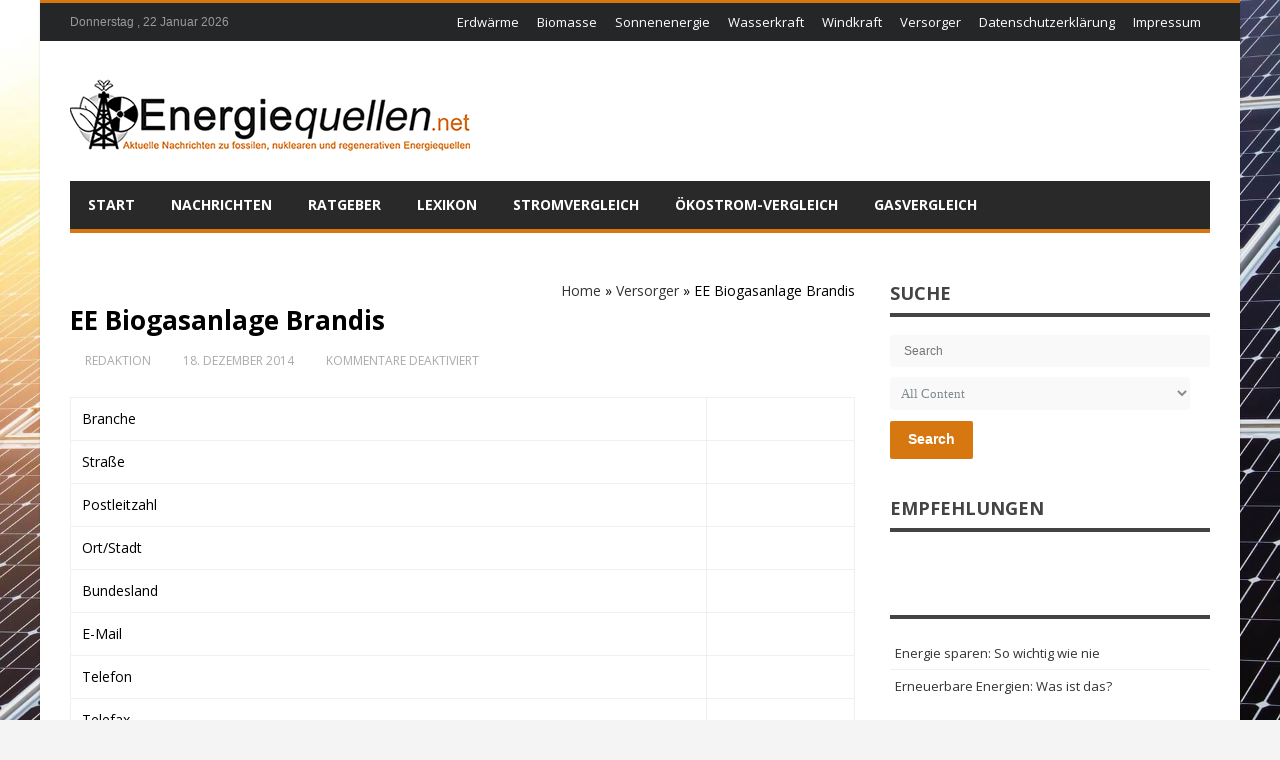

--- FILE ---
content_type: text/html; charset=UTF-8
request_url: https://www.energiequellen.net/versorger/ee-biogasanlage-brandis-20217/
body_size: 26501
content:
<!DOCTYPE html>
<html lang="de" prefix="og: http://ogp.me/ns#">
<head>
<meta http-equiv="X-UA-Compatible" content="IE=edge,chrome=1" />
<meta charset="UTF-8" />
<title>EE Biogasanlage Brandis - Energiequellen.net</title>
<link data-rocket-preload as="style" href="https://cdn.wum.rocks/google-fonts/css?family=Open%20Sans%3A300italic%2C400italic%2C600italic%2C700italic%2C800italic%2C400%2C300%2C600%2C700%2C800%7COswald%3A400%2C300%2C700%7CDroid%20Sans%3Aregular%2C700&#038;subset=latin%2Ccyrillic-ext%2Cgreek-ext%2Cgreek%2Cvietnamese%2Clatin-ext%2Ccyrillic,latin%2Clatin-ext&#038;display=swap" rel="preload">
<link href="https://cdn.wum.rocks/google-fonts/css?family=Open%20Sans%3A300italic%2C400italic%2C600italic%2C700italic%2C800italic%2C400%2C300%2C600%2C700%2C800%7COswald%3A400%2C300%2C700%7CDroid%20Sans%3Aregular%2C700&#038;subset=latin%2Ccyrillic-ext%2Cgreek-ext%2Cgreek%2Cvietnamese%2Clatin-ext%2Ccyrillic,latin%2Clatin-ext&#038;display=swap" media="print" onload="this.media=&#039;all&#039;" rel="stylesheet">
<style id="wpr-usedcss">img:is([sizes=auto i],[sizes^="auto," i]){contain-intrinsic-size:3000px 1500px}img.emoji{display:inline!important;border:none!important;box-shadow:none!important;height:1em!important;width:1em!important;margin:0 .07em!important;vertical-align:-.1em!important;background:0 0!important;padding:0!important}:where(.wp-block-button__link){border-radius:9999px;box-shadow:none;padding:calc(.667em + 2px) calc(1.333em + 2px);text-decoration:none}:root :where(.wp-block-button .wp-block-button__link.is-style-outline),:root :where(.wp-block-button.is-style-outline>.wp-block-button__link){border:2px solid;padding:.667em 1.333em}:root :where(.wp-block-button .wp-block-button__link.is-style-outline:not(.has-text-color)),:root :where(.wp-block-button.is-style-outline>.wp-block-button__link:not(.has-text-color)){color:currentColor}:root :where(.wp-block-button .wp-block-button__link.is-style-outline:not(.has-background)),:root :where(.wp-block-button.is-style-outline>.wp-block-button__link:not(.has-background)){background-color:initial;background-image:none}:where(.wp-block-calendar table:not(.has-background) th){background:#ddd}:where(.wp-block-columns){margin-bottom:1.75em}:where(.wp-block-columns.has-background){padding:1.25em 2.375em}:where(.wp-block-post-comments input[type=submit]){border:none}:where(.wp-block-cover-image:not(.has-text-color)),:where(.wp-block-cover:not(.has-text-color)){color:#fff}:where(.wp-block-cover-image.is-light:not(.has-text-color)),:where(.wp-block-cover.is-light:not(.has-text-color)){color:#000}:root :where(.wp-block-cover h1:not(.has-text-color)),:root :where(.wp-block-cover h2:not(.has-text-color)),:root :where(.wp-block-cover h3:not(.has-text-color)),:root :where(.wp-block-cover h4:not(.has-text-color)),:root :where(.wp-block-cover h5:not(.has-text-color)),:root :where(.wp-block-cover h6:not(.has-text-color)),:root :where(.wp-block-cover p:not(.has-text-color)){color:inherit}:where(.wp-block-file){margin-bottom:1.5em}:where(.wp-block-file__button){border-radius:2em;display:inline-block;padding:.5em 1em}:where(.wp-block-file__button):is(a):active,:where(.wp-block-file__button):is(a):focus,:where(.wp-block-file__button):is(a):hover,:where(.wp-block-file__button):is(a):visited{box-shadow:none;color:#fff;opacity:.85;text-decoration:none}:where(.wp-block-group.wp-block-group-is-layout-constrained){position:relative}:root :where(.wp-block-image.is-style-rounded img,.wp-block-image .is-style-rounded img){border-radius:9999px}:where(.wp-block-latest-comments:not([style*=line-height] .wp-block-latest-comments__comment)){line-height:1.1}:where(.wp-block-latest-comments:not([style*=line-height] .wp-block-latest-comments__comment-excerpt p)){line-height:1.8}:root :where(.wp-block-latest-posts.is-grid){padding:0}:root :where(.wp-block-latest-posts.wp-block-latest-posts__list){padding-left:0}ul{box-sizing:border-box}:root :where(.wp-block-list.has-background){padding:1.25em 2.375em}:where(.wp-block-navigation.has-background .wp-block-navigation-item a:not(.wp-element-button)),:where(.wp-block-navigation.has-background .wp-block-navigation-submenu a:not(.wp-element-button)){padding:.5em 1em}:where(.wp-block-navigation .wp-block-navigation__submenu-container .wp-block-navigation-item a:not(.wp-element-button)),:where(.wp-block-navigation .wp-block-navigation__submenu-container .wp-block-navigation-submenu a:not(.wp-element-button)),:where(.wp-block-navigation .wp-block-navigation__submenu-container .wp-block-navigation-submenu button.wp-block-navigation-item__content),:where(.wp-block-navigation .wp-block-navigation__submenu-container .wp-block-pages-list__item button.wp-block-navigation-item__content){padding:.5em 1em}:root :where(p.has-background){padding:1.25em 2.375em}:where(p.has-text-color:not(.has-link-color)) a{color:inherit}:where(.wp-block-post-comments-form) input:not([type=submit]),:where(.wp-block-post-comments-form) textarea{border:1px solid #949494;font-family:inherit;font-size:1em}:where(.wp-block-post-comments-form) input:where(:not([type=submit]):not([type=checkbox])),:where(.wp-block-post-comments-form) textarea{padding:calc(.667em + 2px)}:where(.wp-block-post-excerpt){box-sizing:border-box;margin-bottom:var(--wp--style--block-gap);margin-top:var(--wp--style--block-gap)}:where(.wp-block-preformatted.has-background){padding:1.25em 2.375em}:where(.wp-block-search__button){border:1px solid #ccc;padding:6px 10px}:where(.wp-block-search__input){font-family:inherit;font-size:inherit;font-style:inherit;font-weight:inherit;letter-spacing:inherit;line-height:inherit;text-transform:inherit}:where(.wp-block-search__button-inside .wp-block-search__inside-wrapper){border:1px solid #949494;box-sizing:border-box;padding:4px}:where(.wp-block-search__button-inside .wp-block-search__inside-wrapper) .wp-block-search__input{border:none;border-radius:0;padding:0 4px}:where(.wp-block-search__button-inside .wp-block-search__inside-wrapper) .wp-block-search__input:focus{outline:0}:where(.wp-block-search__button-inside .wp-block-search__inside-wrapper) :where(.wp-block-search__button){padding:4px 8px}:root :where(.wp-block-separator.is-style-dots){height:auto;line-height:1;text-align:center}:root :where(.wp-block-separator.is-style-dots):before{color:currentColor;content:"···";font-family:serif;font-size:1.5em;letter-spacing:2em;padding-left:2em}:root :where(.wp-block-site-logo.is-style-rounded){border-radius:9999px}:where(.wp-block-social-links:not(.is-style-logos-only)) .wp-social-link{background-color:#f0f0f0;color:#444}:where(.wp-block-social-links:not(.is-style-logos-only)) .wp-social-link-amazon{background-color:#f90;color:#fff}:where(.wp-block-social-links:not(.is-style-logos-only)) .wp-social-link-bandcamp{background-color:#1ea0c3;color:#fff}:where(.wp-block-social-links:not(.is-style-logos-only)) .wp-social-link-behance{background-color:#0757fe;color:#fff}:where(.wp-block-social-links:not(.is-style-logos-only)) .wp-social-link-bluesky{background-color:#0a7aff;color:#fff}:where(.wp-block-social-links:not(.is-style-logos-only)) .wp-social-link-codepen{background-color:#1e1f26;color:#fff}:where(.wp-block-social-links:not(.is-style-logos-only)) .wp-social-link-deviantart{background-color:#02e49b;color:#fff}:where(.wp-block-social-links:not(.is-style-logos-only)) .wp-social-link-dribbble{background-color:#e94c89;color:#fff}:where(.wp-block-social-links:not(.is-style-logos-only)) .wp-social-link-dropbox{background-color:#4280ff;color:#fff}:where(.wp-block-social-links:not(.is-style-logos-only)) .wp-social-link-etsy{background-color:#f45800;color:#fff}:where(.wp-block-social-links:not(.is-style-logos-only)) .wp-social-link-facebook{background-color:#0866ff;color:#fff}:where(.wp-block-social-links:not(.is-style-logos-only)) .wp-social-link-fivehundredpx{background-color:#000;color:#fff}:where(.wp-block-social-links:not(.is-style-logos-only)) .wp-social-link-flickr{background-color:#0461dd;color:#fff}:where(.wp-block-social-links:not(.is-style-logos-only)) .wp-social-link-foursquare{background-color:#e65678;color:#fff}:where(.wp-block-social-links:not(.is-style-logos-only)) .wp-social-link-github{background-color:#24292d;color:#fff}:where(.wp-block-social-links:not(.is-style-logos-only)) .wp-social-link-goodreads{background-color:#eceadd;color:#382110}:where(.wp-block-social-links:not(.is-style-logos-only)) .wp-social-link-google{background-color:#ea4434;color:#fff}:where(.wp-block-social-links:not(.is-style-logos-only)) .wp-social-link-gravatar{background-color:#1d4fc4;color:#fff}:where(.wp-block-social-links:not(.is-style-logos-only)) .wp-social-link-instagram{background-color:#f00075;color:#fff}:where(.wp-block-social-links:not(.is-style-logos-only)) .wp-social-link-lastfm{background-color:#e21b24;color:#fff}:where(.wp-block-social-links:not(.is-style-logos-only)) .wp-social-link-linkedin{background-color:#0d66c2;color:#fff}:where(.wp-block-social-links:not(.is-style-logos-only)) .wp-social-link-mastodon{background-color:#3288d4;color:#fff}:where(.wp-block-social-links:not(.is-style-logos-only)) .wp-social-link-medium{background-color:#000;color:#fff}:where(.wp-block-social-links:not(.is-style-logos-only)) .wp-social-link-meetup{background-color:#f6405f;color:#fff}:where(.wp-block-social-links:not(.is-style-logos-only)) .wp-social-link-patreon{background-color:#000;color:#fff}:where(.wp-block-social-links:not(.is-style-logos-only)) .wp-social-link-pinterest{background-color:#e60122;color:#fff}:where(.wp-block-social-links:not(.is-style-logos-only)) .wp-social-link-pocket{background-color:#ef4155;color:#fff}:where(.wp-block-social-links:not(.is-style-logos-only)) .wp-social-link-reddit{background-color:#ff4500;color:#fff}:where(.wp-block-social-links:not(.is-style-logos-only)) .wp-social-link-skype{background-color:#0478d7;color:#fff}:where(.wp-block-social-links:not(.is-style-logos-only)) .wp-social-link-snapchat{background-color:#fefc00;color:#fff;stroke:#000}:where(.wp-block-social-links:not(.is-style-logos-only)) .wp-social-link-soundcloud{background-color:#ff5600;color:#fff}:where(.wp-block-social-links:not(.is-style-logos-only)) .wp-social-link-spotify{background-color:#1bd760;color:#fff}:where(.wp-block-social-links:not(.is-style-logos-only)) .wp-social-link-telegram{background-color:#2aabee;color:#fff}:where(.wp-block-social-links:not(.is-style-logos-only)) .wp-social-link-threads{background-color:#000;color:#fff}:where(.wp-block-social-links:not(.is-style-logos-only)) .wp-social-link-tiktok{background-color:#000;color:#fff}:where(.wp-block-social-links:not(.is-style-logos-only)) .wp-social-link-tumblr{background-color:#011835;color:#fff}:where(.wp-block-social-links:not(.is-style-logos-only)) .wp-social-link-twitch{background-color:#6440a4;color:#fff}:where(.wp-block-social-links:not(.is-style-logos-only)) .wp-social-link-twitter{background-color:#1da1f2;color:#fff}:where(.wp-block-social-links:not(.is-style-logos-only)) .wp-social-link-vimeo{background-color:#1eb7ea;color:#fff}:where(.wp-block-social-links:not(.is-style-logos-only)) .wp-social-link-vk{background-color:#4680c2;color:#fff}:where(.wp-block-social-links:not(.is-style-logos-only)) .wp-social-link-wordpress{background-color:#3499cd;color:#fff}:where(.wp-block-social-links:not(.is-style-logos-only)) .wp-social-link-whatsapp{background-color:#25d366;color:#fff}:where(.wp-block-social-links:not(.is-style-logos-only)) .wp-social-link-x{background-color:#000;color:#fff}:where(.wp-block-social-links:not(.is-style-logos-only)) .wp-social-link-yelp{background-color:#d32422;color:#fff}:where(.wp-block-social-links:not(.is-style-logos-only)) .wp-social-link-youtube{background-color:red;color:#fff}:where(.wp-block-social-links.is-style-logos-only) .wp-social-link{background:0 0}:where(.wp-block-social-links.is-style-logos-only) .wp-social-link svg{height:1.25em;width:1.25em}:where(.wp-block-social-links.is-style-logos-only) .wp-social-link-amazon{color:#f90}:where(.wp-block-social-links.is-style-logos-only) .wp-social-link-bandcamp{color:#1ea0c3}:where(.wp-block-social-links.is-style-logos-only) .wp-social-link-behance{color:#0757fe}:where(.wp-block-social-links.is-style-logos-only) .wp-social-link-bluesky{color:#0a7aff}:where(.wp-block-social-links.is-style-logos-only) .wp-social-link-codepen{color:#1e1f26}:where(.wp-block-social-links.is-style-logos-only) .wp-social-link-deviantart{color:#02e49b}:where(.wp-block-social-links.is-style-logos-only) .wp-social-link-dribbble{color:#e94c89}:where(.wp-block-social-links.is-style-logos-only) .wp-social-link-dropbox{color:#4280ff}:where(.wp-block-social-links.is-style-logos-only) .wp-social-link-etsy{color:#f45800}:where(.wp-block-social-links.is-style-logos-only) .wp-social-link-facebook{color:#0866ff}:where(.wp-block-social-links.is-style-logos-only) .wp-social-link-fivehundredpx{color:#000}:where(.wp-block-social-links.is-style-logos-only) .wp-social-link-flickr{color:#0461dd}:where(.wp-block-social-links.is-style-logos-only) .wp-social-link-foursquare{color:#e65678}:where(.wp-block-social-links.is-style-logos-only) .wp-social-link-github{color:#24292d}:where(.wp-block-social-links.is-style-logos-only) .wp-social-link-goodreads{color:#382110}:where(.wp-block-social-links.is-style-logos-only) .wp-social-link-google{color:#ea4434}:where(.wp-block-social-links.is-style-logos-only) .wp-social-link-gravatar{color:#1d4fc4}:where(.wp-block-social-links.is-style-logos-only) .wp-social-link-instagram{color:#f00075}:where(.wp-block-social-links.is-style-logos-only) .wp-social-link-lastfm{color:#e21b24}:where(.wp-block-social-links.is-style-logos-only) .wp-social-link-linkedin{color:#0d66c2}:where(.wp-block-social-links.is-style-logos-only) .wp-social-link-mastodon{color:#3288d4}:where(.wp-block-social-links.is-style-logos-only) .wp-social-link-medium{color:#000}:where(.wp-block-social-links.is-style-logos-only) .wp-social-link-meetup{color:#f6405f}:where(.wp-block-social-links.is-style-logos-only) .wp-social-link-patreon{color:#000}:where(.wp-block-social-links.is-style-logos-only) .wp-social-link-pinterest{color:#e60122}:where(.wp-block-social-links.is-style-logos-only) .wp-social-link-pocket{color:#ef4155}:where(.wp-block-social-links.is-style-logos-only) .wp-social-link-reddit{color:#ff4500}:where(.wp-block-social-links.is-style-logos-only) .wp-social-link-skype{color:#0478d7}:where(.wp-block-social-links.is-style-logos-only) .wp-social-link-snapchat{color:#fff;stroke:#000}:where(.wp-block-social-links.is-style-logos-only) .wp-social-link-soundcloud{color:#ff5600}:where(.wp-block-social-links.is-style-logos-only) .wp-social-link-spotify{color:#1bd760}:where(.wp-block-social-links.is-style-logos-only) .wp-social-link-telegram{color:#2aabee}:where(.wp-block-social-links.is-style-logos-only) .wp-social-link-threads{color:#000}:where(.wp-block-social-links.is-style-logos-only) .wp-social-link-tiktok{color:#000}:where(.wp-block-social-links.is-style-logos-only) .wp-social-link-tumblr{color:#011835}:where(.wp-block-social-links.is-style-logos-only) .wp-social-link-twitch{color:#6440a4}:where(.wp-block-social-links.is-style-logos-only) .wp-social-link-twitter{color:#1da1f2}:where(.wp-block-social-links.is-style-logos-only) .wp-social-link-vimeo{color:#1eb7ea}:where(.wp-block-social-links.is-style-logos-only) .wp-social-link-vk{color:#4680c2}:where(.wp-block-social-links.is-style-logos-only) .wp-social-link-whatsapp{color:#25d366}:where(.wp-block-social-links.is-style-logos-only) .wp-social-link-wordpress{color:#3499cd}:where(.wp-block-social-links.is-style-logos-only) .wp-social-link-x{color:#000}:where(.wp-block-social-links.is-style-logos-only) .wp-social-link-yelp{color:#d32422}:where(.wp-block-social-links.is-style-logos-only) .wp-social-link-youtube{color:red}:root :where(.wp-block-social-links .wp-social-link a){padding:.25em}:root :where(.wp-block-social-links.is-style-logos-only .wp-social-link a){padding:0}:root :where(.wp-block-social-links.is-style-pill-shape .wp-social-link a){padding-left:.66667em;padding-right:.66667em}:root :where(.wp-block-tag-cloud.is-style-outline){display:flex;flex-wrap:wrap;gap:1ch}:root :where(.wp-block-tag-cloud.is-style-outline a){border:1px solid;font-size:unset!important;margin-right:0;padding:1ch 2ch;text-decoration:none!important}:root :where(.wp-block-table-of-contents){box-sizing:border-box}:where(.wp-block-term-description){box-sizing:border-box;margin-bottom:var(--wp--style--block-gap);margin-top:var(--wp--style--block-gap)}:where(pre.wp-block-verse){font-family:inherit}:root{--wp--preset--font-size--normal:16px;--wp--preset--font-size--huge:42px}.screen-reader-text{border:0;clip:rect(1px,1px,1px,1px);clip-path:inset(50%);height:1px;margin:-1px;overflow:hidden;padding:0;position:absolute;width:1px;word-wrap:normal!important}.screen-reader-text:focus{background-color:#ddd;clip:auto!important;clip-path:none;color:#444;display:block;font-size:1em;height:auto;left:5px;line-height:normal;padding:15px 23px 14px;text-decoration:none;top:5px;width:auto;z-index:100000}html :where(.has-border-color){border-style:solid}html :where([style*=border-top-color]){border-top-style:solid}html :where([style*=border-right-color]){border-right-style:solid}html :where([style*=border-bottom-color]){border-bottom-style:solid}html :where([style*=border-left-color]){border-left-style:solid}html :where([style*=border-width]){border-style:solid}html :where([style*=border-top-width]){border-top-style:solid}html :where([style*=border-right-width]){border-right-style:solid}html :where([style*=border-bottom-width]){border-bottom-style:solid}html :where([style*=border-left-width]){border-left-style:solid}html :where(img[class*=wp-image-]){height:auto;max-width:100%}:where(figure){margin:0 0 1em}html :where(.is-position-sticky){--wp-admin--admin-bar--position-offset:var(--wp-admin--admin-bar--height,0px)}@media screen and (max-width:600px){html :where(.is-position-sticky){--wp-admin--admin-bar--position-offset:0px}}:root{--wp--preset--aspect-ratio--square:1;--wp--preset--aspect-ratio--4-3:4/3;--wp--preset--aspect-ratio--3-4:3/4;--wp--preset--aspect-ratio--3-2:3/2;--wp--preset--aspect-ratio--2-3:2/3;--wp--preset--aspect-ratio--16-9:16/9;--wp--preset--aspect-ratio--9-16:9/16;--wp--preset--color--black:#000000;--wp--preset--color--cyan-bluish-gray:#abb8c3;--wp--preset--color--white:#ffffff;--wp--preset--color--pale-pink:#f78da7;--wp--preset--color--vivid-red:#cf2e2e;--wp--preset--color--luminous-vivid-orange:#ff6900;--wp--preset--color--luminous-vivid-amber:#fcb900;--wp--preset--color--light-green-cyan:#7bdcb5;--wp--preset--color--vivid-green-cyan:#00d084;--wp--preset--color--pale-cyan-blue:#8ed1fc;--wp--preset--color--vivid-cyan-blue:#0693e3;--wp--preset--color--vivid-purple:#9b51e0;--wp--preset--gradient--vivid-cyan-blue-to-vivid-purple:linear-gradient(135deg,rgba(6, 147, 227, 1) 0%,rgb(155, 81, 224) 100%);--wp--preset--gradient--light-green-cyan-to-vivid-green-cyan:linear-gradient(135deg,rgb(122, 220, 180) 0%,rgb(0, 208, 130) 100%);--wp--preset--gradient--luminous-vivid-amber-to-luminous-vivid-orange:linear-gradient(135deg,rgba(252, 185, 0, 1) 0%,rgba(255, 105, 0, 1) 100%);--wp--preset--gradient--luminous-vivid-orange-to-vivid-red:linear-gradient(135deg,rgba(255, 105, 0, 1) 0%,rgb(207, 46, 46) 100%);--wp--preset--gradient--very-light-gray-to-cyan-bluish-gray:linear-gradient(135deg,rgb(238, 238, 238) 0%,rgb(169, 184, 195) 100%);--wp--preset--gradient--cool-to-warm-spectrum:linear-gradient(135deg,rgb(74, 234, 220) 0%,rgb(151, 120, 209) 20%,rgb(207, 42, 186) 40%,rgb(238, 44, 130) 60%,rgb(251, 105, 98) 80%,rgb(254, 248, 76) 100%);--wp--preset--gradient--blush-light-purple:linear-gradient(135deg,rgb(255, 206, 236) 0%,rgb(152, 150, 240) 100%);--wp--preset--gradient--blush-bordeaux:linear-gradient(135deg,rgb(254, 205, 165) 0%,rgb(254, 45, 45) 50%,rgb(107, 0, 62) 100%);--wp--preset--gradient--luminous-dusk:linear-gradient(135deg,rgb(255, 203, 112) 0%,rgb(199, 81, 192) 50%,rgb(65, 88, 208) 100%);--wp--preset--gradient--pale-ocean:linear-gradient(135deg,rgb(255, 245, 203) 0%,rgb(182, 227, 212) 50%,rgb(51, 167, 181) 100%);--wp--preset--gradient--electric-grass:linear-gradient(135deg,rgb(202, 248, 128) 0%,rgb(113, 206, 126) 100%);--wp--preset--gradient--midnight:linear-gradient(135deg,rgb(2, 3, 129) 0%,rgb(40, 116, 252) 100%);--wp--preset--font-size--small:13px;--wp--preset--font-size--medium:20px;--wp--preset--font-size--large:36px;--wp--preset--font-size--x-large:42px;--wp--preset--spacing--20:0.44rem;--wp--preset--spacing--30:0.67rem;--wp--preset--spacing--40:1rem;--wp--preset--spacing--50:1.5rem;--wp--preset--spacing--60:2.25rem;--wp--preset--spacing--70:3.38rem;--wp--preset--spacing--80:5.06rem;--wp--preset--shadow--natural:6px 6px 9px rgba(0, 0, 0, .2);--wp--preset--shadow--deep:12px 12px 50px rgba(0, 0, 0, .4);--wp--preset--shadow--sharp:6px 6px 0px rgba(0, 0, 0, .2);--wp--preset--shadow--outlined:6px 6px 0px -3px rgba(255, 255, 255, 1),6px 6px rgba(0, 0, 0, 1);--wp--preset--shadow--crisp:6px 6px 0px rgba(0, 0, 0, 1)}:where(.is-layout-flex){gap:.5em}:where(.is-layout-grid){gap:.5em}:where(.wp-block-post-template.is-layout-flex){gap:1.25em}:where(.wp-block-post-template.is-layout-grid){gap:1.25em}:where(.wp-block-columns.is-layout-flex){gap:2em}:where(.wp-block-columns.is-layout-grid){gap:2em}:root :where(.wp-block-pullquote){font-size:1.5em;line-height:1.6}body{-webkit-backface-visibility:hidden;text-rendering:optimizeLegibility!important;-webkit-font-smoothing:antialiased!important;font-smooth:always}.header{padding-top:30px}.header-topbar.top{background-color:#242628;min-height:30px;padding:3px 0 2px;border-top:3px solid #f88c00}.header-topbar.top a,.header-topbar.top a:link,.header-topbar.top a:visited{color:#8c919b}.header-topbar.top a:hover{color:#fff}#top-navigation select{padding:4px;height:29px;margin:2px 0 0}.header-topbar.top .top-right{float:right}.header-topbar.top .top-right>li{float:left;margin-left:15px}.header-topbar.top .top-right li:first-child{margin-left:0}.header-topbar.top .top-left{float:left}.header-topbar.top .top-left>li{float:right;margin-right:15px}.header-topbar.top .top-left li:first-child{margin-right:0}.top-date{display:inline-block;line-height:33px;color:#999;font-size:12px;font-family:sans-serif}#top-navigation select{display:none}#top-navigation li,#top-navigation ul{list-style:none;margin:0;padding:0}#top-navigation ul li{float:left;margin:0!important;padding:0;-webkit-transition:background .25s ease-out;-moz-transition:background .25s ease-out;-o-transition:background .25s ease-out;transition:background .25s ease-out}#top-navigation ul li i{font-size:19px}#top-navigation ul#menu-top>li,#top-navigation ul#menu-top>li>a{height:33px;line-height:33px}#top-navigation ul#menu-top>li>a{font-size:13px;padding:0 9px}#top-navigation ul a{display:block}#top-navigation ul#menu-top>li:hover>a{color:#fff}#top-navigation ul>.current-menu-parent a{text-decoration:none}#top-navigation ul li{position:relative}#top-navigation ul ul{display:none;position:absolute;top:33px;left:0;width:200px;z-index:99999;background:#fbfbfb;-webkit-box-shadow:0 1px 1px rgba(0,0,0,.15);box-shadow:0 1px 1px rgba(0,0,0,.15)}#top-navigation ul li:hover ul{display:block}#top-navigation ul li ul li{display:block;float:none!important;margin:0!important;padding:0;height:auto;border:0;border-top:1px solid #fff;border-bottom:1px solid #f0f0f0}#top-navigation ul li ul li:first-child{border-top:0}#top-navigation ul li ul li:last-child{border-bottom:0}#top-navigation ul li ul li a{display:block;height:auto;color:#707070!important;padding:7px 11px 9px;font-size:13px;line-height:20px;-webkit-transition:background .25s ease-out;-moz-transition:background .25s ease-out;-o-transition:background .25s ease-out;transition:background .25s ease-out}#top-navigation ul li ul li a:hover{background-color:#fff;color:#3a4145!important}#top-navigation ul ul ul{display:none!important}#top-navigation ul ul li:hover ul{display:block!important;top:0;left:200px}.single-post .post-entry p{margin:1.6em 0;font-size:16px;color:#222;line-height:1.6em}.page .content-wrapper .post-entry,.single .content-wrapper .post-entry{overflow:visible!important}.btn:hover,.btn[type=submit]:hover,.button:hover,.button[type=submit]:hover,button.button:hover,input[type=button]:hover,input[type=submit]:hover{background:#b1b0b0!important}.btn,.btn[type=submit],.button,.button[type=submit],.gotop:hover,button.button,input[type=button],input[type=submit]{background-color:#f88c00}a{color:#343434}a:hover{color:#f88c00}*{padding:0;margin:0;outline:0;list-style:none;border:0}body{background-color:#f4f4f4;font-family:'Open Sans',sans-serif;font-size:14px;font-weight:400;line-height:20px}a{text-decoration:none}.widget,a,input[type=number],input[type=submit],input[type=text],input[type=url]{-webkit-transition:.15s;-moz-transition:.15s;-ms-transition:.15s;-o-transition:.15s;transition:all .15s}.clear{clear:both}.clearfix:after{content:"";display:table;clear:both}code{background:#fcfcfc;padding:10px;margin:0;border:1px solid #ebebeb;border-radius:3px;word-break:break-all;word-wrap:break-word;white-space:pre-line;overflow:hidden;line-height:24px}.bottom40{margin-bottom:40px!important}p{line-height:23px}img{max-width:100%;height:auto}form input{clear:none;display:inline;margin-bottom:20px}select{background-color:#f9f9f9;border:none;border-radius:3px;padding:7px;height:33px;color:#818b92;font-family:tahoma;font-weight:400!important;font-style:normal!important;-webkit-font-smoothing:antialiased;cursor:pointer}input[type=number],input[type=text],input[type=url]{background-color:#f9f9f9;border:none;border-radius:3px;padding:9px 14px;color:#818b92;font-size:12px;font-weight:400!important;font-style:normal!important;-webkit-font-smoothing:antialiased;-webkit-appearance:none}input[type=text]:focus,input[type=text]:hover,select:focus{background-color:#f0f0f0;color:#23313a}.error input,input[type=text].error{background-color:#f9d9d9!important;color:#aa4343!important}.error input:hover,input[type=text].error:hover{background-color:#f9d9d9!important;color:#aa4343!important}.error input:focus,input[type=text].error:focus{background-color:#f9d9d9!important;color:#aa4343!important}.btn,.btn[type=submit],.button,.button[type=submit],button.button,input[type=button],input[type=submit]{border:none;border-radius:2px;color:#fff;cursor:pointer;display:inline-block;font-size:14px;font-weight:600;margin:1px 1px 4px 0;padding:10px 18px 12px;text-align:center;-webkit-font-smoothing:antialiased;border-radius:2px}.btn:hover,.btn[type=submit]:hover,.button:hover,.button[type=submit]:hover,button.button:hover,input[type=button]:hover,input[type=submit]:hover{color:#fff!important}#wrapper{width:100%;margin:0 auto;position:relative;background:#fff;position:relative;z-index:1}#wrapper.boxed{width:1200px;margin:0 auto;-webkit-box-shadow:0 1px 1px rgba(0,0,0,.15);box-shadow:0 1px 2px rgba(0,0,0,.15)}.container{width:1140px;margin:0 auto}.container:after,.container:before{display:table;content:"";line-height:0;clear:both}#wrapper .content-wrapper{float:left;width:785px}#wrapper .sidebar{float:right;width:320px;min-width:320px}#wrapper #main{padding:40px 0 0;margin-bottom:30px}#wrapper #main:after,#wrapper:after{display:block;visibility:hidden;clear:both;height:0;content:" "}.logo{float:left;display:block;overflow:hidden}.logo h1{margin:0}.gotop{background:rgba(0,0,0,.8);color:#fff;z-index:9999999999999999999;border-radius:2px;width:40px;height:40px;text-align:center;position:fixed;bottom:-100px;right:25px;cursor:pointer;-webkit-transition:.2s ease-in-out;-moz-transition:.2s ease-in-out;-o-transition:.2s ease-in-out;transition:all ease-in-out .2s;overflow:auto}.gotop i{font-size:13px;margin:13px 0 0;font-weight:400}h1,h2,h3,h4{font-weight:400}h1 a,h2 a,h3 a,h4 a{font-weight:inherit}h1{font-size:46px;line-height:50px;margin-bottom:14px;font-weight:700}h2{font-size:35px;line-height:40px;margin-bottom:10px;font-weight:700}h3{font-size:28px;line-height:34px;margin-bottom:8px}h4{font-size:21px;line-height:30px;margin-bottom:4px}strong{font-weight:700}table{width:100%;border-collapse:collapse;border-spacing:0;border-spacing:2px;border:none!important}table td{padding:11px;border:1px solid #f0f0f0!important}table td{background-color:#fff!important}div.clear{clear:both;display:block;overflow:hidden}div.box-title{display:block;position:relative;overflow:hidden;margin-bottom:10px}div.box-title h2{position:relative;margin:0;font-size:18px;text-transform:uppercase;font-weight:700;color:#737373;padding:0;border-bottom:4px solid #444}div.box-title h2 b{padding:0;margin-bottom:-3px;display:inline-block;color:#444}.sidebar .widget{margin:0 0 25px;overflow:hidden;clear:both}.sidebar .widget:last-child{margin:0!important}.footer{background:#141618;color:#959595;position:relative;z-index:1;padding:8px 0 7px;display:block}.footer .copyright{float:left;font-size:12px;line-height:31px;font-family:tahoma}.footer .copyright,.footer .copyright a{color:#aaa}.footer .copyright a:hover{color:#fff}.widget .widget-inner ul li{padding:8px 5px;border-bottom:1px solid #f0f0f0;overflow:hidden;font-size:13px;line-height:16px}.widget .widget-inner ul li:last-child{border:none}.widget .post-warpper{border-bottom:1px solid #f0f0f0;padding:10px 15px!important;overflow:hidden;position:relative}.widget .post-warpper:first-child{padding-top:0!important}.widget .post-warpper:last-child{border-bottom:0!important;padding-bottom:0!important}.widget .post-warpper h3.post-title{margin:0 0 3px;font-size:13px!important;line-height:17px!important;padding:0;overflow:hidden;border:0!important;text-indent:0!important;height:auto!important}.widget .widget-title{margin:0 0 18px}.widget.bd-search-widget .post-warpper{padding:0!important}.widget .post-warpper input{margin:0!important}.widget .post-warpper input[type=text],.widget .post-warpper input[type=url],.widget .post-warpper select{width:300px;margin:0 0 10px!important}.article .post-title{font-size:3em;line-height:52px;margin:0 0 10px;font-weight:700}.post-meta-info{overflow:hidden;display:block;margin:0 0 15px;color:#aaa}.post-meta-info a{color:#aaa}.post-meta-info div{padding:8px 12px;margin:0 5px 5px 0;border-radius:3px;float:left;font-size:12px;line-height:16px;display:inline-block;text-transform:uppercase}.post-meta-info i{margin-right:3px;font-size:15px!important;font-weight:400!important}.page .content-wrapper .post-entry,.single .content-wrapper .post-entry{overflow:hidden;display:block;position:relative}.post-entry p{margin:0 0 10px}.article .video-box{margin:0 0 30px;clear:both;overflow:hidden;display:block}.post-navigation{margin:0 0 30px;padding:10px 0;clear:both;overflow:hidden;display:block}.post-navigation,.post-navigation a{color:#aaa}.post-navigation a:hover{color:#f88c00}.post-navigation{background:#f5f5f5;border-radius:2px}.post-navigation .nav-next,.post-navigation .nav-previous{display:inline-block;padding:5px 12px}.post-navigation .nav-next i,.post-navigation .nav-previous i{display:inline-block;width:22px;height:22px;line-height:22px;background:#ddd;border-radius:2px;text-align:center}.post-navigation .nav-previous i{margin-right:10px}.post-navigation .nav-next i{margin-left:10px}.post-navigation .nav-previous{float:left}.post-navigation .nav-next{float:right}#related-posts{margin:0 0 20px}#related-posts .related-images .related-item{float:left;width:134px;height:190px;margin:0 10px;display:block;overflow:hidden}#related-posts .related-images .related-item h4{margin:0;padding:0;font-size:14px;font-weight:600;line-height:18px}.post-entry h3{margin-bottom:20px;font-weight:700}.home-box-title{position:relative;display:block;overflow:hidden;margin-bottom:30px}.home-box-title h2{padding:0;margin:0;font-size:18px;font-weight:400;display:block;text-transform:uppercase;border-top:0!important;border-bottom:4px solid #f88c00;position:relative}.home-box-title h2 b{padding:0 15px;margin-bottom:-3px;display:inline-block;color:#444}.post-entry ul{margin:0 0 20px 20px}.post-entry ul li{list-style:disc inside;line-height:25px}.logo a{display:block;overflow:hidden;line-height:0}#crumbs{float:right;line-height:35px}#crumbs li,#crumbs ul{margin:0;padding:0;list-style:none}#crumbs li{display:inline-block;float:left;margin-left:10px;color:#aaa}#crumbs li a{color:#fff}#crumbs li:after{content:'/';padding:0 5px}#crumbs li:last-child:after{content:''}.navigation-dark{margin:30px 0 0;display:block}.navigation-dark .container{background:#29292a;border-bottom:4px solid #f88c00}.navigation-dark select{display:none;margin:4px auto;width:100%;max-width:100%;height:auto;border-radius:2px}.navigation-dark:after{content:"";display:block;clear:both}.navigation-dark ul#primary-menu{font-size:14px;line-height:16px;z-index:99999}.navigation-dark ul#primary-menu{list-style:none;margin:0;padding:0}.navigation-dark ul#primary-menu li{float:left;padding:0;margin:0}.navigation-dark ul#primary-menu>li a{padding:0 18px;color:#fff}.navigation-dark ul#primary-menu a{display:block;height:48px;line-height:48px}.navigation-dark ul#primary-menu>li.current-menu-parent>a,.navigation-dark ul#primary-menu>li:hover>a{color:#fff;text-decoration:none;background-color:#f88c00}.navigation-dark ul#primary-menu li{position:relative}.navigation-dark ul#primary-menu ul{display:none;position:absolute;top:48px;left:0;width:180px;background:#3e3e3e;border-top:3px solid #f88c00;z-index:99999}.navigation-dark ul#primary-menu li:hover ul{display:block}.navigation-dark ul#primary-menu li ul li{display:block;float:none;width:100%;margin:0;padding:0;text-align:left}.navigation-dark ul#primary-menu li ul li a{border:0;border-bottom:1px solid #313030;height:auto!important;text-indent:0;font-size:13px;color:#d6d6d6!important;padding:7px 20px;line-height:19px!important}.navigation-dark ul#primary-menu li ul li a:hover{background-color:#383838}.navigation-dark ul#primary-menu ul ul{display:none!important}.navigation-dark ul#primary-menu ul li:hover ul{display:block!important;top:-3px;left:180px}.navigation-dark ul#primary-menu ul ul ul{display:none!important}.navigation-dark ul#primary-menu ul ul li:hover>ul{display:block!important}@media only screen and (max-width:1050px){#wrapper.boxed{width:1000px}.container{width:944px!important;min-width:944px!important}#wrapper .sidebar{width:300px;min-width:300px}#wrapper .content-wrapper{width:620px;min-width:620px}}@media only screen and (max-width:985px) and (min-width:768px){#wrapper{width:760px!important;min-width:760px!important}#related-posts,#wrapper .content-wrapper,#wrapper .sidebar,.container{width:730px!important;min-width:730px!important}.logo{text-align:center;clear:both;margin-bottom:20px!important;display:block;overflow:hidden}.logo{float:none}.sidebar{-webkit-column-count:2;-webkit-column-gap:10px;-moz-column-count:2;-moz-column-gap:10px;column-count:2;column-gap:10px}.sidebar .widget,.sidebar .widget iframe,.sidebar .widget input{clear:none!important;margin:0 3px 20px;-webkit-column-break-inside:avoid;-moz-column-break-inside:avoid;column-break-inside:avoid}.sidebar a,.sidebar a img,.sidebar img{-webkit-transition:none!important;transition:none!important;opacity:1!important;overflow:inherit!important}.content-wrapper{margin:0 0 30px!important}#related-posts .related-images .related-item{width:161px}#top-navigation ul{display:none}#top-navigation select{display:block}.header-topbar.top .top-left>li{margin-right:5px}.header-topbar.top .top-right>li{margin-left:5px}.navigation-dark select{display:block}.navigation-dark ul{display:none}.navigation-dark{margin:10px 0 0}.article .post-title{font-size:18px;line-height:27px}.navigation-dark .container{background:0 0;border:0}}@media only screen and (max-width:767px) and (min-width:480px){#wrapper{width:460px!important;min-width:460px!important}#related-posts,#wrapper .content-wrapper,#wrapper .sidebar,.container{width:410px!important;min-width:410px!important}.footer .copyright,.logo{float:none}.logo{text-align:center;clear:both;margin-bottom:20px!important;display:block;overflow:hidden}.footer .copyright{clear:both;display:block;text-align:center}.content-wrapper{margin:0 0 30px!important}#related-posts .related-images .related-item{width:184px}#top-navigation ul{display:none}.top .top-left>li,.top .top-right>li{margin-bottom:8px;display:block;clear:both}.top-date{line-height:18px;padding-top:13px}#top-navigation select{display:block}.header-topbar.top .top-left>li,.header-topbar.top .top-right>li{float:none;text-align:center;display:block;clear:both;margin-left:auto;margin-right:auto}.top-left,.top-right{float:none!important;clear:both}.header-topbar .date-area,.header-topbar select{float:none!important;clear:both!important;overflow:hidden;display:inline-block!important;width:100%!important;height:auto!important}#wrapper #main,.header{padding-top:15px}.logo{margin-bottom:15px!important}.header-topbar.top li{margin-top:0;margin-bottom:5px}.top-date{padding-top:0}#crumbs{width:100%;float:none;clear:both;text-align:center}#crumbs li{float:none;margin:0}.navigation-dark select{display:block}.navigation-dark ul{display:none}.navigation-dark{margin:10px 0 0}.article .post-title{font-size:18px;line-height:27px}.navigation-dark .container{background:0 0;border:0}.post-navigation{text-align:center}.post-navigation .nav-next,.post-navigation .nav-previous{float:none;display:block}}@media only screen and (max-width:479px){#wrapper{width:310px!important;min-width:310px!important}#related-posts,#wrapper .content-wrapper,#wrapper .sidebar,.container{width:280px!important;min-width:280px!important}.footer .copyright,.logo{float:none}.logo{text-align:center;clear:both;margin-bottom:20px!important;display:block;overflow:hidden}.footer .copyright{clear:both;display:block;text-align:center}.content-wrapper{margin:0 0 30px!important}#related-posts .related-images .related-item{width:100%;height:auto;margin:0 0 30px}#top-navigation ul{display:none}.top .top-left>li,.top .top-right>li{margin-bottom:8px;display:block;clear:both}.top-date{line-height:18px;padding-top:13px}#top-navigation select{display:block}#top-navigation select{width:100%;display:inline-block}.header-topbar.top{min-height:43px;height:auto;display:block}.header-topbar.top .top-left,.header-topbar.top .top-left>li,.header-topbar.top .top-right,.header-topbar.top .top-right>li{float:none;text-align:center;clear:both;margin-left:auto;margin-right:auto}.top-left,.top-right{float:none!important;clear:both}.header-topbar .date-area,.header-topbar select{float:none!important;clear:both!important;overflow:hidden;display:inline-block!important;width:100%!important;height:auto!important}#wrapper #main,.header{padding-top:15px}.logo{margin-bottom:15px!important}.header-topbar.top li{margin-top:0;margin-bottom:5px}.top-date{padding-top:0}#crumbs{width:100%;float:none;clear:both;text-align:center}#crumbs li{float:none;margin:0}.navigation-dark select{display:block}.navigation-dark ul{display:none}.navigation-dark{margin:10px 0 0}.article .post-title{font-size:18px;line-height:27px}.navigation-dark .container{background:0 0;border:0}.post-navigation .nav-next,.post-navigation .nav-previous{float:none;display:block}.post-navigation{text-align:center}}@font-face{font-family:'Open Sans';font-style:italic;font-weight:300;font-stretch:100%;font-display:swap;src:url(https://cdn.wum.rocks/google-fonts/stuff/7b52817fcc407a0218ef807d33d1964e2203ad42/6e93fa847e835af4ba230c23ba7a7158055abcfa.woff2) format('woff2');unicode-range:U+0000-00FF,U+0131,U+0152-0153,U+02BB-02BC,U+02C6,U+02DA,U+02DC,U+2000-206F,U+2074,U+20AC,U+2122,U+2191,U+2193,U+2212,U+2215,U+FEFF,U+FFFD}@font-face{font-family:'Open Sans';font-style:italic;font-weight:400;font-stretch:100%;font-display:swap;src:url(https://cdn.wum.rocks/google-fonts/stuff/7b52817fcc407a0218ef807d33d1964e2203ad42/6e93fa847e835af4ba230c23ba7a7158055abcfa.woff2) format('woff2');unicode-range:U+0000-00FF,U+0131,U+0152-0153,U+02BB-02BC,U+02C6,U+02DA,U+02DC,U+2000-206F,U+2074,U+20AC,U+2122,U+2191,U+2193,U+2212,U+2215,U+FEFF,U+FFFD}@font-face{font-family:'Open Sans';font-style:italic;font-weight:600;font-stretch:100%;font-display:swap;src:url(https://cdn.wum.rocks/google-fonts/stuff/7b52817fcc407a0218ef807d33d1964e2203ad42/6e93fa847e835af4ba230c23ba7a7158055abcfa.woff2) format('woff2');unicode-range:U+0000-00FF,U+0131,U+0152-0153,U+02BB-02BC,U+02C6,U+02DA,U+02DC,U+2000-206F,U+2074,U+20AC,U+2122,U+2191,U+2193,U+2212,U+2215,U+FEFF,U+FFFD}@font-face{font-family:'Open Sans';font-style:italic;font-weight:700;font-stretch:100%;font-display:swap;src:url(https://cdn.wum.rocks/google-fonts/stuff/7b52817fcc407a0218ef807d33d1964e2203ad42/6e93fa847e835af4ba230c23ba7a7158055abcfa.woff2) format('woff2');unicode-range:U+0000-00FF,U+0131,U+0152-0153,U+02BB-02BC,U+02C6,U+02DA,U+02DC,U+2000-206F,U+2074,U+20AC,U+2122,U+2191,U+2193,U+2212,U+2215,U+FEFF,U+FFFD}@font-face{font-family:'Open Sans';font-style:italic;font-weight:800;font-stretch:100%;font-display:swap;src:url(https://cdn.wum.rocks/google-fonts/stuff/7b52817fcc407a0218ef807d33d1964e2203ad42/6e93fa847e835af4ba230c23ba7a7158055abcfa.woff2) format('woff2');unicode-range:U+0000-00FF,U+0131,U+0152-0153,U+02BB-02BC,U+02C6,U+02DA,U+02DC,U+2000-206F,U+2074,U+20AC,U+2122,U+2191,U+2193,U+2212,U+2215,U+FEFF,U+FFFD}@font-face{font-family:'Open Sans';font-style:normal;font-weight:300;font-stretch:100%;font-display:swap;src:url(https://cdn.wum.rocks/google-fonts/stuff/7b52817fcc407a0218ef807d33d1964e2203ad42/9fc89cf3e2e8cdb2e3c83dc952813a179bc58e54.woff2) format('woff2');unicode-range:U+0000-00FF,U+0131,U+0152-0153,U+02BB-02BC,U+02C6,U+02DA,U+02DC,U+2000-206F,U+2074,U+20AC,U+2122,U+2191,U+2193,U+2212,U+2215,U+FEFF,U+FFFD}@font-face{font-family:'Open Sans';font-style:normal;font-weight:400;font-stretch:100%;font-display:swap;src:url(https://cdn.wum.rocks/google-fonts/stuff/7b52817fcc407a0218ef807d33d1964e2203ad42/9fc89cf3e2e8cdb2e3c83dc952813a179bc58e54.woff2) format('woff2');unicode-range:U+0000-00FF,U+0131,U+0152-0153,U+02BB-02BC,U+02C6,U+02DA,U+02DC,U+2000-206F,U+2074,U+20AC,U+2122,U+2191,U+2193,U+2212,U+2215,U+FEFF,U+FFFD}@font-face{font-family:'Open Sans';font-style:normal;font-weight:600;font-stretch:100%;font-display:swap;src:url(https://cdn.wum.rocks/google-fonts/stuff/7b52817fcc407a0218ef807d33d1964e2203ad42/9fc89cf3e2e8cdb2e3c83dc952813a179bc58e54.woff2) format('woff2');unicode-range:U+0000-00FF,U+0131,U+0152-0153,U+02BB-02BC,U+02C6,U+02DA,U+02DC,U+2000-206F,U+2074,U+20AC,U+2122,U+2191,U+2193,U+2212,U+2215,U+FEFF,U+FFFD}@font-face{font-family:'Open Sans';font-style:normal;font-weight:700;font-stretch:100%;font-display:swap;src:url(https://cdn.wum.rocks/google-fonts/stuff/7b52817fcc407a0218ef807d33d1964e2203ad42/9fc89cf3e2e8cdb2e3c83dc952813a179bc58e54.woff2) format('woff2');unicode-range:U+0000-00FF,U+0131,U+0152-0153,U+02BB-02BC,U+02C6,U+02DA,U+02DC,U+2000-206F,U+2074,U+20AC,U+2122,U+2191,U+2193,U+2212,U+2215,U+FEFF,U+FFFD}@font-face{font-family:'Open Sans';font-style:normal;font-weight:800;font-stretch:100%;font-display:swap;src:url(https://cdn.wum.rocks/google-fonts/stuff/7b52817fcc407a0218ef807d33d1964e2203ad42/9fc89cf3e2e8cdb2e3c83dc952813a179bc58e54.woff2) format('woff2');unicode-range:U+0000-00FF,U+0131,U+0152-0153,U+02BB-02BC,U+02C6,U+02DA,U+02DC,U+2000-206F,U+2074,U+20AC,U+2122,U+2191,U+2193,U+2212,U+2215,U+FEFF,U+FFFD}.yarpp-thumbnail-title,.yarpp-thumbnails-horizontal .yarpp-thumbnail{display:inline-block}.yarpp-thumbnails-horizontal .yarpp-thumbnail{border:1px solid hsla(0,0%,50%,.1);vertical-align:top}.yarpp-thumbnails-horizontal .yarpp-thumbnail>img{display:block}.yarpp-thumbnails-horizontal .yarpp-thumbnail-title{font-size:1em;line-height:1.4em;max-height:2.8em;overflow:hidden;text-decoration:inherit}.yarpp-thumbnails-horizontal .yarpp-thumbnail{width:130px;height:170px;margin:5px;margin-left:0}.yarpp-thumbnail>img{width:120px;height:120px;margin:5px}.yarpp-thumbnails-horizontal .yarpp-thumbnail-title{margin:7px;margin-top:0;width:120px}.yarpp-related{margin-bottom:1em;margin-top:1em}.yarpp-related a{font-weight:700;text-decoration:none}.yarpp-related .yarpp-thumbnail-title{font-size:96%;font-weight:700;text-align:left;text-decoration:none}.yarpp-related h3{font-size:125%;font-weight:700;margin:0;padding:0 0 5px;text-transform:capitalize}body{background-image:url('https://www.energiequellen.net/wp-content/uploads/2014/05/alternative-21581_19201.jpg');background-repeat:no-repeat;background-attachment:fixed;background-position:left top;-webkit-background-size:cover;-moz-background-size:cover;-o-background-size:cover;background-size:cover}#primary-menu{font-weight:700}.header-topbar.top a,.header-topbar.top a:link,.header-topbar.top a:visited{color:#fff}.article .post-title{font-size:3em;font-weight:700;line-height:25px;margin:0 0 10px}.single-post .post-entry p{text-align:justify}.single-post .post-entry p{color:#222;font-size:14px;line-height:1.6em;margin:1.6em 0}.btn,.btn[type=submit],.button,.button[type=submit],.gotop:hover,.navigation-dark ul#primary-menu>li.current-menu-parent>a,.navigation-dark ul#primary-menu>li:hover>a,button.button,input[type=button],input[type=submit]{background-color:#d77710}.post-navigation a:hover,a:hover{color:#d77710}.header-topbar.top,.home-box-title h2,.navigation-dark .container,.navigation-dark ul#primary-menu ul{border-color:#d77710}.article .post-title,article .post-title{font-size:26px}.post-entry h1,.post-entry h1 a{font-size:20px}.post-entry h2,.post-entry h2 a{font-size:18px}.post-entry h3,.post-entry h3 a{font-size:16px}.post-entry h4,.post-entry h4 a{font-size:14px}.single .post-entry a,.single .post-entry p a{color:#d77710}:root.ccm-blocked,body.ccm-blocked{overflow:hidden!important}:root.ccm--is-loading{filter:brightness(.8) grayscale(50%);cursor:wait}:root.ccm--is-loading *{pointer-events:none}.ccm-root,.ccm-root *{color:revert;background:revert;margin:revert;padding:revert;border:revert;border-radius:revert;width:revert;height:revert;max-height:revert;min-height:revert;max-width:revert;min-width:revert;outline:revert;text-align:revert;line-height:revert;filter:revert;pointer-events:revert;overflow:revert;display:revert;visibility:revert;box-shadow:revert;float:revert;position:revert;top:revert;right:revert;bottom:revert;left:revert;opacity:revert;transform:revert;-webkit-text-size-adjust:none;box-sizing:border-box}.ccm-root ::after,.ccm-root ::before,.ccm-root::after,.ccm-root::before{content:none}.ccm-root{font-weight:300;font-style:normal;font-size:15px;line-height:1.4;text-align:left;color:#424242;contain:style}.ccm-root .ccm--tab-used [role=document][tabindex]:focus,.ccm-root .ccm--tab-used [role=document][tabindex]:focus-visible{outline:rgba(66,66,66,.8) dashed 1px;outline-offset:.56ex}.ccm-root [role=document][tabindex]:focus,.ccm-root [role=document][tabindex]:focus-visible{outline:0;box-shadow:none}.ccm-root a:link,.ccm-root a:visited{color:#2d75c9}.ccm-root a:hover{color:#2d75c9}.ccm-root a:focus{color:#2d75c9}.ccm-root p{display:block;margin:0 0 15px;padding:0;font-weight:inherit;font-style:inherit;font-size:inherit;line-height:inherit}.ccm--p{margin-bottom:15px}.ccm--p>:last-child{margin-bottom:0}.ccm-root q::before{content:open-quote}.ccm-root q::after{content:close-quote}.ccm-root strong{font-weight:500}.ccm-root ul{display:block;margin:0;padding:0;font-size:inherit;list-style:none}.ccm-root ul li{display:block;margin:0;padding:0;background:0 0}.ccm-root input[type=checkbox]::after,.ccm-root input[type=checkbox]::before,.ccm-root input[type=checkbox]:checked::after,.ccm-root input[type=checkbox]:checked::before,.ccm-root input[type=radio]::after,.ccm-root input[type=radio]::before,.ccm-root input[type=radio]:checked::after,.ccm-root input[type=radio]:checked::before,.ccm-root ul li::before,.ccm-root ul li::marker{content:none;content:revert}.ccm-root a.ccm-must-show{display:inline!important}.ccm--badge,.ccm-root .button,.ccm-root button{display:inline-block;display:-webkit-inline-flex;display:inline-flex;position:static;justify-content:center;align-items:center;margin:0;padding:0 20px;width:auto;height:auto;min-width:0;min-height:41px;max-width:100%;max-height:none;font-weight:inherit;font-style:inherit;font-size:inherit;line-height:1;text-align:center;white-space:normal;color:#524f4f;background:#dedede;border:3px solid #dedede;border-radius:0;box-shadow:none;transition:all 128ms ease-out 0s;cursor:pointer;-webkit-appearance:none;appearance:none}.ccm-root .button:link,.ccm-root .button:visited{text-decoration:none;color:#524f4f}.ccm-root .button:focus,.ccm-root .button:hover,.ccm-root button:focus,.ccm-root button:hover{display:inline-block;display:-webkit-inline-flex;display:inline-flex;margin:0;padding:0 20px;text-decoration:none;color:#524f4f;border:3px solid #d3d3d3;border-radius:0;box-shadow:none}.ccm-root .button:focus,.ccm-root button:focus{background-color:#d5d5d5;outline:rgba(82,79,79,.8) dashed 1px;outline-offset:-6px}.ccm-root .button:hover,.ccm-root button:hover{background-color:#bdbdbd;border-color:#bdbdbd}.ccm-root .button::after,.ccm-root .button::before,.ccm-root button::after,.ccm-root button::before{content:none}.ccm-root .button.ccm--button-primary,.ccm-root button.ccm--button-primary{color:#464444;background:#ffae00;border-color:#ffae00}.ccm-root .button.ccm--button-primary:link,.ccm-root .button.ccm--button-primary:visited{color:#464444}.ccm-root .button.ccm--button-primary:focus,.ccm-root button.ccm--button-primary:focus{color:#464444;background-color:#f5a700;border-color:#f2a500;outline-color:rgba(70,68,68,.8)}.ccm-root .button.ccm--button-primary:focus,.ccm-root .button.ccm--button-primary:hover,.ccm-root button.ccm--button-primary:focus,.ccm-root button.ccm--button-primary:hover{color:#464444;background-color:#d99400;border-color:#d99400}.ccm-root .button.ccm--decline-cookies,.ccm-root button.ccm--decline-cookies{color:#524f4f;background-color:#dedede;border-color:#dedede}.ccm-root .button.ccm--decline-cookies:link,.ccm-root .button.ccm--decline-cookies:visited{color:#524f4f}.ccm-root .button.ccm--decline-cookies:focus,.ccm-root button.ccm--decline-cookies:focus{color:#524f4f;background-color:#d5d5d5;border-color:#d3d3d3;outline-color:rgba(82,79,79,.8)}.ccm-root .button.ccm--decline-cookies:hover,.ccm-root button.ccm--decline-cookies:hover{color:#524f4f;background-color:#bdbdbd;border-color:#bdbdbd}.ccm-root .button.ccm-info-button,.ccm-root button.ccm-info-button{-webkit-flex:0 0 auto;flex:0 0 auto;display:block;padding-right:0;padding-left:0;width:21px;height:21px;min-height:0;font-weight:600;font-size:14px;color:#666977;background:rgba(255,255,255,.4);border:2px solid #666977;border-radius:50%;overflow:hidden}.ccm-root .button.ccm-info-button:focus,.ccm-root .button.ccm-info-button:hover,.ccm-root button.ccm-info-button:focus,.ccm-root button.ccm-info-button:hover{padding-right:0;padding-left:0;border-width:2px;border-radius:50%;background:rgba(255,255,255,.6)}.ccm-root .button.ccm-info-button:focus,.ccm-root button.ccm-info-button:focus{color:#575965;outline-color:rgba(87,89,101,.95);border-color:#575965;outline-offset:2px;outline-style:dotted}.ccm-root .button.ccm-info-button:hover,.ccm-root button.ccm-info-button:hover{color:#ffae00;border-color:#ffae00}.ccm--badge{padding-right:5px;padding-left:4px;height:16px;font-weight:400;font-size:9px;border:none;border-radius:2px;cursor:default}.ccm-root .button.ccm--small,.ccm-root button.ccm--small{padding-right:6px;padding-left:6px;min-height:25px;font-size:11px;border-radius:3px}.ccm-root .button.ccm--small:focus,.ccm-root .button.ccm--small:hover,.ccm-root button.ccm--small:focus,.ccm-root button.ccm--small:hover{padding-right:6px;padding-left:6px;min-height:25px;font-size:11px;border-radius:3px}.ccm-root input[type=checkbox]{display:inline-block;position:static;margin:0;padding:0;width:auto;height:auto;min-width:0;min-height:0;opacity:1;-webkit-appearance:checkbox;-moz-appearance:checkbox;appearance:auto}.ccm-root input[type=checkbox]::after,.ccm-root input[type=checkbox]::before{display:inline;position:static;width:auto;height:auto;min-width:0;min-height:0;font-family:inherit;font-weight:inherit;font-size:inherit;line-height:inherit;color:inherit;background:0 0;border:none}.ccm-root input[type=checkbox]+label{position:relative;margin:0;font-size:inherit;line-height:inherit;color:inherit;cursor:pointer}.ccm-root input[type=checkbox]+label::after,.ccm-root input[type=checkbox]+label::before,.ccm-root input[type=checkbox]:checked+label::after,.ccm-root input[type=checkbox]:checked+label::before,.ccm-root input[type=checkbox]:not(:checked)+label::after,.ccm-root input[type=checkbox]:not(:checked)+label::before{margin:0;padding:0}.ccm-root input[type=checkbox][disabled]+label{pointer-events:none}.ccm-root input[type=checkbox][class*=ccm-checkbox-type--]{display:block;position:absolute;opacity:0;z-index:-1;width:0;height:0;margin:0}.ccm-root input[type=checkbox][class*=ccm-checkbox-type--].ccm-checkbox-align--right{right:0;margin:0;order:1}.ccm-root input[type=checkbox][class*=ccm-checkbox-type--]+label{display:flex;align-items:center;margin:0;padding:0 0 0 45px;min-height:30px}.ccm-root input[type=checkbox][class*=ccm-checkbox-type--].ccm-checkbox-align--right+label{padding-right:45px;padding-left:0}.ccm-root input[type=checkbox][class*=ccm-checkbox-type--]+label+button{order:2}.ccm-root input[type=checkbox].ccm-checkbox-type--checkbox+label::after{content:'';display:-webkit-flex;display:flex;justify-content:center;align-items:center;position:absolute;top:3px;right:auto;bottom:auto;left:0;transform:none;width:24px;height:24px;font-weight:400;font-size:27px;color:#ffae00;background:rgba(255,255,255,.4);border:1px solid #ffae00;border-radius:2px;opacity:1}.ccm-root input[type=checkbox][class*=ccm-checkbox-type--]:active+label::after,.ccm-root input[type=checkbox][class*=ccm-checkbox-type--]:active+label::before,.ccm-root input[type=checkbox][class*=ccm-checkbox-type--]:focus+label::after,.ccm-root input[type=checkbox][class*=ccm-checkbox-type--]:focus+label::before{box-shadow:0 -.3px 4px #444}.ccm-root input[type=checkbox].ccm-checkbox-type--checkbox.ccm-checkbox-align--right+label::after{right:0;left:auto}.ccm-root input[type=checkbox].ccm-checkbox-type--checkbox:checked+label::after{content:'\2713';color:#464444;background-color:#ffae00}.ccm-root input[type=checkbox].ccm-checkbox-type--checkbox:indeterminate+label::after{content:'\2501';color:#ffae00;background-color:rgba(255,255,255,.4)}.ccm-root input[type=checkbox].ccm-checkbox-type--checkbox[disabled]+label::after{color:#444;background-color:#ccc;border-color:#666}.ccm-root input[type=checkbox].ccm-checkbox-type--switch+label::before{content:'';display:block;position:absolute;top:9px;right:auto;bottom:auto;left:0;transform:none;width:32px;height:12px;background:silver;border:none;border-radius:6px;transition:background-color 128ms ease-out 0s;opacity:1}.ccm-root input[type=checkbox].ccm-checkbox-type--switch.ccm-checkbox-align--right+label::before{right:0;left:auto}.ccm-root input[type=checkbox].ccm-checkbox-type--switch:checked+label::before{background-color:#f5ebd6}.ccm-root input[type=checkbox].ccm-checkbox-type--switch:indeterminate+label::before{background-color:#efd18f}.ccm-root input[type=checkbox].ccm-checkbox-type--switch+label::after{content:'';display:block;position:absolute;top:7px;right:auto;bottom:auto;left:0;transform:none;width:16px;height:16px;background:#f7f7f7;border:none;border-radius:50%;box-shadow:0 1px 2px 0 rgba(0,0,0,.25);transition:all 128ms ease-out 0s;opacity:1}.ccm-root input[type=checkbox].ccm-checkbox-type--switch.ccm-checkbox-align--right+label::after{right:18px;left:auto}.ccm-root input[type=checkbox].ccm-checkbox-type--switch:checked+label::after{content:'';left:18px;background-color:#ffae00}.ccm-root input[type=checkbox].ccm-checkbox-type--switch:checked.ccm-checkbox-align--right+label::after{right:0;left:auto}.ccm-root input[type=checkbox].ccm-checkbox-type--switch:indeterminate+label::after{content:'';left:8px;background-color:#f5ba3d}.ccm-root input[type=checkbox].ccm-checkbox-type--switch:indeterminate.ccm-checkbox-align--right+label::after{right:8px;left:auto}.ccm-root input[type=checkbox].ccm-checkbox-type--switch[disabled]:checked+label::before{background-color:#a7a7a7}.ccm-root input[type=checkbox].ccm-checkbox-type--switch[disabled]:checked+label::after{background-color:#676767}.ccm-control-panel--purpose input[type=checkbox][class*=ccm-checkbox-type--].ccm-checkbox-align--right{top:24px;right:48px}.ccm-control-panel--purpose input[type=checkbox][class*=ccm-checkbox-type--].ccm-checkbox-align--right+label{padding-right:100px;max-width:calc(100% - 36px)}.ccm-control-panel--purpose .ccm-control-panel--purpose--name{max-width:calc(100% - 36px)}.ccm-control-panel--purpose input[type=checkbox][class*=ccm-checkbox-type--].ccm-checkbox-align--right+label .ccm--badge{position:absolute;z-index:1;top:4px;right:45px;padding:0 8px;height:22px;font-size:13px;border-radius:3px}.ccm-root .ccm--tree-node{position:relative;margin-top:0}.ccm-root .ccm--tree-node-toggle{display:block;position:absolute;top:0;right:100%;margin:-5px;padding:5px;width:30px;height:30px;color:inherit;background:#fff0;border:none;border-radius:50%;transition:transform 64ms ease-out 0s}.ccm-root .ccm--tree-node-toggle:focus,.ccm-root .ccm--tree-node-toggle:hover{display:inline;margin:-5px;padding:5px;width:30px;height:30px;color:inherit;background:#fff0;border:none;border-radius:50%;transition:transform 64ms ease-out 0s;outline:0}.ccm-root .ccm--tree-node-toggle::after,.ccm-root .ccm--tree-node-toggle::before{content:'';display:block;position:absolute;top:10px;left:12px;width:0;height:0;border:6px solid;border-color:#fff0 #fff0 #fff0 #555;transition:opacity 128ms ease-out 0s,border-color 128ms ease-out 0s}.ccm-root .ccm--tree-node-toggle::before{opacity:0;filter:drop-shadow(0 0 2px #888) blur(3px)}.ccm-root .ccm--tree-node-toggle:focus::before{opacity:.9}.ccm-root .ccm--tree-node-toggle:focus::after,.ccm-root .ccm--tree-node-toggle:hover::after{border-color:#fff0 #fff0 #fff0 #cc8b00}.ccm-root .ccm--tree-node.ccm--tree-node--open .ccm--tree-node-toggle{transform:rotate(45deg)}.ccm-root .ccm--tree-node.ccm--tree-node--open .ccm--tree-node-toggle::after,.ccm-root .ccm--tree-node.ccm--tree-node--open .ccm--tree-node-toggle::before{transform:translate(2px,1px)}.ccm-root .ccm--tree-node:not(.ccm--tree-node--open) .ccm--collapsable{display:none}div.ccm--h4{margin-bottom:10px;font-weight:500;font-size:1.125em}.ccm-modal{display:block;position:fixed;top:auto;right:0;bottom:100%;left:0;width:100%;height:100%;background:#fff0;pointer-events:none;opacity:0;z-index:2147483647;transition:opacity .4s ease-out 0s;visibility:hidden}.ccm-modal.ccm-show{top:0;bottom:0;pointer-events:auto;opacity:1;visibility:visible}.ccm-modal.ccm--is-blocking{background-color:rgba(0,0,0,.3)}.ccm-modal.ccm--is-blocking[inert]{background-color:#fff0}.ccm-modal-inner{display:-webkit-flex;display:flex;-webkit-flex-flow:column nowrap;flex-flow:column nowrap;position:absolute;top:0;left:0;transform:none;width:100%;height:auto;max-width:none;max-height:100%;background:#fff;transition:all 1s cubic-bezier(0,0,0,1) 0s;box-shadow:0 0 20px 0 rgba(0,0,0,.4)}.ccm-modal.ccm-control-panel .ccm-modal-inner,.ccm-modal.fixed-height .ccm-modal-inner{height:100%}.ccm--tcf-enabled .ccm-modal.ccm-widget .ccm-modal-inner{max-height:100%!important}@media screen and (min-width:64.0625em){.ccm-modal-inner{top:50%;left:0;transform:translate(-50%,-50%);width:90%;height:auto;max-width:640px;max-height:90%}.ccm-modal.ccm-show .ccm-modal-inner{left:50%;max-height:60%}.ccm-modal.ccm-show.ccm-control-panel .ccm-modal-inner{height:auto;max-height:80%}.ccm--is-ie .ccm-modal.ccm-show .ccm-modal-inner{height:90%}.ccm-modal.fixed-height .ccm-modal-inner{height:90%;max-width:960px;max-height:none}.ccm-modal:not(.ccm--is-blocking){right:auto;bottom:auto;width:0;height:0}.ccm-modal:not(.ccm--is-blocking) .ccm-modal-inner{position:fixed}.cover-scrollbar{position:relative}.cover-scrollbar::before{content:'';display:block;position:absolute;top:0;right:0;bottom:0;width:17px;width:var(--ccm--scrollbar-width,17px);height:100%;background:#fff;z-index:1}}@media screen and (min-width:64.0625em) and (max-height:50em){.ccm-modal.ccm-show .ccm-modal-inner{max-height:80%}}.ccm-modal--header{position:relative;padding:30px 25px;background-color:#fff}.ccm-modal--body{-webkit-flex:1 1 auto;flex:1 10 auto;position:relative;padding:30px 25px;min-height:0;background:#fff;border-bottom:1px solid #6b6161;overflow-x:hidden;overflow-y:auto;overscroll-behavior:contain}.ccm--is-ie .ccm-modal--body{overflow-y:hidden}.ccm-modal--footer{display:-webkit-flex;display:flex;-webkit-flex-flow:row wrap;flex-flow:row wrap;justify-content:space-around;padding:30px 25px;background-color:#363131}.ccm-modal--footer .ccm-link-container a:link,.ccm-modal--footer .ccm-link-container a:visited{color:rgba(255,255,255,.9)}.ccm-modal--footer .ccm-link-container a:hover{color:#fff}.ccm-modal--footer .ccm-link-container a:focus{color:#fff}.ccm-modal--footer .ccm-link-container>a::before{background:rgba(255,255,255,.6)}.ccm-modal:not(.ccm-widget) .ccm-modal--footer:not(.ccm-link-container-sub-footer){padding-bottom:20px}.ccm-modal:not(.ccm-widget) .ccm-modal--footer>.button,.ccm-modal:not(.ccm-widget) .ccm-modal--footer>button{margin-bottom:10px}.ccm-modal:not(.ccm-widget) .ccm-modal--footer>.button:focus,.ccm-modal:not(.ccm-widget) .ccm-modal--footer>.button:hover,.ccm-modal:not(.ccm-widget) .ccm-modal--footer>button:focus,.ccm-modal:not(.ccm-widget) .ccm-modal--footer>button:hover{margin-bottom:10px}.ccm-modal--title{font-weight:500;font-size:20px}.ccm-modal--subline{margin-inline-start:.125em;font-size:.75em;margin-top:.4em;margin-bottom:-1.25em}.ccm-inner-overflow{padding-right:17px;padding-right:var(--ccm--scrollbar-width,17px);width:100%;max-height:100%;overflow-x:hidden;overflow-y:scroll}.cover-scrollbar{display:-webkit-flex;display:flex;-webkit-flex-flow:row nowrap;flex-flow:row nowrap}.ccm-link-container{display:-webkit-flex;display:flex;-webkit-flex-flow:row wrap;flex-flow:row wrap;font-size:14px}.ccm-link-container a:link,.ccm-link-container a:visited{position:relative;color:#2d75c9;transition:color 128ms ease-out 0s}.ccm-link-container a:hover{color:#2d75c9}.ccm-link-container a:focus{color:#2d75c9}.ccm-link-container>a:not(:first-child){margin-left:16px}.ccm-link-container>a::before{display:none;content:'';position:absolute;top:4px;left:-8px;bottom:4px;width:1px;background:rgba(0,0,0,.3);pointer-events:none}.ccm-link-container>a:not(:first-child)::before{display:block}.ccm-link-container-sub-footer{justify-content:space-between;padding:10px 30px;border-top:1px solid #6b6161;background:#564e4e}@media screen and (max-width:64em){.ccm-modal.ccm-widget .ccm-modal-inner{top:auto;bottom:0}}@media screen and (max-width:40em){.ccm-modal.ccm-widget .ccm-modal-inner{max-height:80%}}@media screen and (max-width:40em) and (min-height:50.75em){.ccm-modal.ccm-widget .ccm-modal-inner{max-height:70%}}@media screen and (max-width:20em),screen and (max-height:34em){.ccm-modal.ccm-widget .ccm-modal-inner{max-height:100%}}@media screen and (min-width:64.0625em){.ccm--tcf-enabled .ccm-widget .ccm-modal-inner{max-width:720px}.ccm--tcf-enabled .ccm-widget.ccm--alignment--bottom .ccm-modal-inner,.ccm--tcf-enabled .ccm-widget.ccm--alignment--top .ccm-modal-inner{height:auto}.ccm-widget.ccm--alignment--bottom .ccm-modal-inner,.ccm-widget.ccm--alignment--top .ccm-modal-inner{right:0;left:0;transform:none;width:100%;height:375px;max-width:none}.ccm-widget.ccm--alignment--top .ccm-modal-inner{top:0;bottom:auto}.ccm-widget.ccm--alignment--bottom .ccm-modal-inner{top:auto;bottom:0}.ccm-widget.ccm--alignment--bottomleft .ccm-modal-inner{height:600px;width:318px;max-width:318px;bottom:40px;left:40px;top:auto;transform:translate(0,-5%)}.ccm-widget.ccm--alignment--bottomleft .ccm-widget--buttons{align-items:center;padding-top:10px}.ccm-widget.ccm--alignment--bottomleft .ccm-widget--buttons .button.ccm--save-settings{font-weight:200;text-shadow:none}.ccm-widget.ccm--alignment--bottomleft .ccm-widget--buttons .button,.ccm-widget.ccm--alignment--bottomleft .ccm-widget--buttons button{padding:0 20px;text-transform:inherit;margin-bottom:15px;display:inherit;flex-basis:inherit!important}.ccm-widget.ccm--alignment--bottomright .ccm-modal-inner{height:600px;width:318px;max-width:318px;bottom:40px;left:auto;right:40px;top:auto;transform:translate(0,-5%)}.ccm-widget.ccm--alignment--bottomright .ccm-widget--buttons{align-items:center;padding-top:10px}.ccm-widget.ccm--alignment--bottomright .ccm-widget--buttons .button.ccm--save-settings{font-weight:200;text-shadow:none}.ccm-widget.ccm--alignment--bottomright .ccm-widget--buttons .button,.ccm-widget.ccm--alignment--bottomright .ccm-widget--buttons button{padding:0 20px;text-transform:inherit;margin-bottom:15px;display:inherit;flex-basis:inherit!important}.ccm-widget.ccm--alignment--top .ccm-modal--footer{order:-1}}.ccm-widget{transition:filter .2s ease-out,-moz-filter .2s ease-out,-webkit-filter .2s ease-out}.ccm-widget .ccm-modal--header{padding-top:0;padding-bottom:0}.ccm-widget .ccm-modal--body{display:-webkit-flex;display:flex;-webkit-flex-flow:column nowrap;flex-flow:column nowrap}.ccm-widget .ccm-modal--footer{-webkit-flex-flow:column nowrap;flex-flow:column nowrap;justify-content:normal;align-items:center;padding-top:10px;padding-bottom:10px}.ccm-widget .ccm-modal--footer>:not(:last-child){margin-bottom:15px}@media screen and (min-width:64.0625em){.ccm-widget .ccm-modal--footer{-webkit-flex-flow:row nowrap;flex-flow:row nowrap;justify-content:space-between;align-items:center}.ccm-widget .ccm-modal--footer>:not(:last-child){margin-bottom:0}}.ccm-powered-by a{font-size:13px;transition:color 128ms ease-out 0s}.ccm-powered-by a:link,.ccm-powered-by a:visited{color:rgba(255,255,255,.75)}.ccm-powered-by a:hover{color:rgba(255,255,255,.9)}.ccm-powered-by a:focus{color:rgba(255,255,255,.9)}.ccm-widget--logo{display:-webkit-flex;display:flex;-webkit-flex-flow:row nowrap;flex-flow:row nowrap;justify-content:center;align-items:flex-start;padding-top:20px}.ccm-widget--logo img{width:auto;height:80px;object-fit:scale-down}@media screen and (max-width:64em) and (max-height:60em),screen and (max-height:30em){.ccm-widget--logo{display:none}}.ccm-widget--text{-webkit-flex:1 1 auto;flex:1 1 auto;position:relative;margin-bottom:1px;min-height:150px;padding-bottom:4px}.ccm-widget--text::after{content:'';display:block;position:absolute;right:0;bottom:-1px;left:0;width:100%;height:31px;background-image:linear-gradient(to top,#fff 50%,#fff0 100%)}.ccm--tcf-enabled .ccm-widget--text.cover-scrollbar::before{content:none}.ccm-widget--text .ccm-inner-overflow{padding-right:0;padding-bottom:26px;padding-left:0;height:auto}.ccm--tcf-enabled .ccm-widget--text .ccm-inner-overflow{padding-right:0;overflow-y:auto}.ccm-widget--text .ccm-widget--title{margin-bottom:10px;font-weight:600;font-size:24px;line-height:1}.ccm-widget--introduction>:last-child{margin-bottom:0}.ccm--lcp-lunacy .ccm-widget--title{font-size:17px}.ccm--lcp-lunacy .ccm-widget--introduction{font-size:13px}.ccm--lcp-lunacy .ccm--p,.ccm--lcp-lunacy .ccm-widget--tcf-disclosure>[title]{display:flex;flex-flow:row wrap}.ccm--lcp-lunacy .ccm--p>:not(.ccm-widget--tcf-disclosure):not([title]),.ccm--lcp-lunacy .ccm-widget--tcf-disclosure>[title]>*{flex:0 0 auto;margin-right:.25em;max-width:100%}.ccm-widget--purposes{display:-webkit-flex;display:flex;-webkit-flex-flow:row wrap;flex-flow:row wrap;justify-content:center;margin-top:10px;margin-bottom:20px}.ccm-widget--purposes .ccm--group-title{margin-top:5px;margin-bottom:6px;font-weight:600;font-size:.875em}.ccm-widget--purpose,.ccm-widget--tcf-gvl,.ccm-widget--tcf-p,.ccm-widget--tcf-sf{display:-webkit-flex;display:flex;-webkit-flex-flow:row wrap;flex-flow:row wrap;margin:0 10px 10px}.ccm-root.ccm--tcf-enabled .ccm-widget--purposes>*{flex:1 0 100%;margin-bottom:5px}.ccm-widget--purposes input[type=checkbox][class*=ccm-checkbox-type--]+label{max-width:calc(100% - 22px);min-height:20px}.ccm-widget--purposes input[type=checkbox].ccm-checkbox-type--checkbox+label{padding-left:26px}.ccm-widget--purposes input[type=checkbox].ccm-checkbox-type--checkbox+label::after{top:0;width:20px;height:20px;font-size:20px}.ccm-widget--purposes input[type=checkbox].ccm-checkbox-type--switch+label::before{top:5px}.ccm-widget--purposes input[type=checkbox].ccm-checkbox-type--switch+label::after{top:3px}.ccm-widget--purpose--name{font-weight:500}.ccm-widget--purpose--description{-webkit-flex:1 0 100%;flex:1 0 100%;margin-top:10px;font-size:.875em;order:4}.ccm-widget--purpose--description-description{-webkit-flex:1 0 100%;flex:1 0 100%;margin-top:10px;font-size:.875em;order:3}.ccm-widget--purpose--description{-webkit-flex:1 0 100%;flex:1 0 100%;margin-top:3px;font-size:.875em;order:3}.ccm-widget--purpose--description p{margin-bottom:10px}.ccm-widget--tcf-p .ccm--tcf-options{-webkit-flex:1 0 100%;flex:1 0 100%;margin:10px 0 20px;order:4}.ccm-widget--purposes .button.ccm-info-button,.ccm-widget--purposes button.ccm-info-button{position:relative;top:1px;margin-left:5px;width:17px;height:17px;font-weight:400;font-size:12px;border-width:1px}.ccm-widget--purposes .button.ccm-info-button:focus,.ccm-widget--purposes .button.ccm-info-button:hover,.ccm-widget--purposes button.ccm-info-button:focus,.ccm-widget--purposes button.ccm-info-button:hover{border-width:1px}.ccm-widget--purposes .ccm--badge{position:relative;top:2px;margin-left:5px}[class*=ccm-widget--tcf-] .ccm--badge{margin-left:auto}.ccm-widget--buttons{-webkit-flex:0 0 auto;flex:0 0 auto;display:-webkit-flex;display:flex;-webkit-flex-flow:row wrap;flex-flow:row wrap;justify-content:space-around;align-items:stretch;margin-top:auto;margin-bottom:-10px}.ccm-root .ccm-widget--buttons .button,.ccm-root .ccm-widget--buttons button{-webkit-flex:0 1 auto;flex:0 1 auto;margin-bottom:10px;text-transform:uppercase;max-width:300px;white-space:normal;font-weight:400;font-size:1.05em}.ccm-widget--buttons .button,.ccm-widget--buttons button{text-shadow:1px 1px 2px rgba(255,255,255,.4)}.ccm-widget--buttons .button.ccm--button-primary,.ccm-widget--buttons button.ccm--button-primary{text-shadow:1px 1px 2px rgba(255,255,255,.4)}.ccm-widget--buttons .button.ccm--decline-cookies,.ccm-widget--buttons button.ccm--decline-cookies{text-shadow:1px 1px 2px rgba(255,255,255,.4)}@media screen and (min-width:64.0625em){.ccm-root .ccm-widget--buttons .button,.ccm-root .ccm-widget--buttons button{-webkit-flex-basis:28%;flex-basis:28%}.ccm-widget--buttons .button.ccm--button-primary,.ccm-widget--buttons button.ccm--button-primary{-webkit-flex-basis:32%;flex-basis:32%}}@media screen and (min-height:500px){.ccm-control-panel .ccm-modal-inner{min-height:500px}}.ccm-root.ccm--tcf-enabled .ccm-modal.ccm-control-panel .ccm-modal--header{padding-bottom:24px}.ccm-root.ccm--tcf-enabled .ccm-modal.ccm-control-panel .ccm-modal--body{padding-top:0;overflow-y:scroll;overflow-x:hidden}.ccm-control-panel .ccm--action-buttons{display:-webkit-flex;display:flex;-webkit-flex-flow:row wrap;flex-flow:row wrap;justify-content:flex-end;margin-bottom:6px}.ccm-control-panel .ccm--action-buttons button,.ccm-control-panel .ccm--action-buttons button:hover{margin-bottom:4px;margin-left:4px}.ccm-control-panel--purposes .ccm--group-title{margin-top:15px;font-weight:600;font-size:.875em;color:#2b2b2b}.ccm-control-panel--purpose{display:-webkit-flex;display:flex;-webkit-flex-flow:row wrap;flex-flow:row wrap;position:relative}.ccm--tcf-enabled .ccm-control-panel--purpose:nth-of-type(odd){background:#f0f0f0;padding:10px;border-top:1px solid #ccc}.ccm--tcf-enabled .ccm-control-panel--purpose:nth-of-type(2n){background:#fff0;padding:10px;border-top:1px solid #ccc}.ccm-control-panel--purpose:not(:last-child){margin-bottom:20px}.ccm-root.ccm--tcf-enabled .ccm-control-panel--purpose:not(:last-child){margin-bottom:0}.ccm-control-panel--purpose--name,.ccm-control-panel--purpose>input[type=checkbox]+label{-webkit-flex:1 1 auto;flex:1 1 auto;font-weight:400;font-size:20px;color:#2b2b2b}.ccm-root.ccm--tcf-enabled .ccm-control-panel--purpose--name,.ccm-root.ccm--tcf-enabled .ccm-control-panel--purpose>input[type=checkbox]+label{padding-top:3px;min-height:24px;font-size:inherit}.ccm-control-panel--purpose.mandatory .ccm-control-panel--purpose--name,.ccm-control-panel--purpose.mandatory>input[type=checkbox]+label{font-weight:600}.ccm-root.ccm--tcf-enabled .ccm-control-panel--purpose.mandatory .ccm-control-panel--purpose--name,.ccm-root.ccm--tcf-enabled .ccm-control-panel--purpose.mandatory>input[type=checkbox]+label{font-weight:400;color:#2b2b2b}.ccm-control-panel--purpose .button.ccm-info-button,.ccm-control-panel--purpose button.ccm-info-button{position:relative;top:5px;margin-left:15px}.ccm-control-panel--purpose>.ccm--tree-node-toggle{display:inline-flex;align-items:center;align-self:flex-start;position:relative;top:4px;right:auto;margin:0 0 0 12px;padding:3px 0 3px 3px;width:auto;height:auto;order:2}.ccm-control-panel--purpose>.ccm--tree-node-toggle:focus,.ccm-control-panel--purpose>.ccm--tree-node-toggle:hover{margin:0 0 0 12px;padding:3px 0 3px 3px;width:auto;height:auto}.ccm-control-panel--purpose>.ccm--tree-node-toggle:focus::before{border-radius:3px;outline:rgba(66,66,66,.8) dotted 1px;outline-offset:2px}.ccm-control-panel--purpose>.ccm--tree-node-toggle::before{content:url('data:image/svg+xml,<svg viewBox="0 0 512.02 319.26" xmlns="http://www.w3.org/2000/svg"><path style="fill:%23424242;fill-opacity:1;stroke:none" d="m5.9 48.96 43.07-43.07c7.86-7.86 20.73-7.84 28.56 0l178.48 178.48 178.49-178.48c7.86-7.86 20.74-7.82 28.56 0l43.07 43.07c7.83 7.84 7.83 20.72 0 28.56l-235.84 235.84c-7.83 7.82-20.7 7.86-28.56 0l-235.83-235.84c-7.87-7.86-7.87-20.7 0-28.56z"/></svg>');display:block;position:static;transform:rotateX(180deg);transform-origin:center center;width:17px;height:auto;border:none;transition:transform 196ms ease-out 0s}.ccm-root .ccm-control-panel--purpose.ccm--tree-node--open>.ccm--tree-node-toggle,.ccm-root .ccm-control-panel--purpose.ccm--tree-node--open>.ccm--tree-node-toggle::before{transform:none}.ccm-root .ccm-control-panel--purpose>.ccm--tree-node-toggle::before{opacity:1;filter:none}.ccm-root .ccm-control-panel--purpose>.ccm--tree-node-toggle:after{content:none}.ccm-control-panel--purpose.ccm--tree-node input[type=checkbox][class*=ccm-checkbox-type--].ccm-checkbox-align--right{right:80px}.ccm-control-panel--purpose.ccm--tree-node input[type=checkbox][class*=ccm-checkbox-type--].ccm-checkbox-align--right+label{max-width:calc(100% - 68px)}.ccm-control-panel--purpose.ccm--tree-node .ccm-control-panel--purpose--name{max-width:calc(100% - 68px)}.ccm-root.ccm--tcf-enabled .ccm-control-panel--purpose--description-description .ccm--tree-node-toggle{right:auto;float:right;display:inline-block;top:auto}.ccm-control-panel--purpose--description{-webkit-flex:1 0 100%;flex:1 0 100%;margin-top:10px;font-size:.875em;order:4}.ccm-control-panel--purpose--description-description{-webkit-flex:1 0 100%;flex:1 0 100%;margin-top:10px;font-size:.875em;order:3;margin-bottom:10px}.ccm-control-panel--purpose--description-description.ccm--tree-node{margin-top:10px}.ccm-control-panel--purpose--description-description .ccm-control-panel--purpose--description{-webkit-flex:none;flex:none;font-size:inherit;order:0}.ccm-root .ccm-control-panel--purpose--description p{padding-left:10px;font-weight:400}.ccm-control-panel--purpose--embeddings{-webkit-flex:1 0 100%;flex:1 0 100%;margin-top:10px;order:4}.ccm-control-panel--purpose:not(:last-child) .ccm-control-panel--purpose--embeddings{padding-bottom:10px;border-bottom:1px solid rgba(0,0,0,.05)}.ccm-control-panel--purpose--embedding{display:-webkit-flex;display:flex;-webkit-flex-flow:row wrap;flex-flow:row wrap;position:relative}.ccm-control-panel--purpose--embedding>input[type=checkbox]+label{-webkit-flex:1 1 auto;flex:1 1 auto;color:#2b2b2b}.ccm-control-panel--purpose>.ccm--tcf-options{-webkit-flex:1 0 100%;flex:1 0 100%;margin:10px 0;order:4}.ccm--tcf-options{position:relative}.ccm--tcf-options input[type=checkbox][class*=ccm-checkbox-type--].ccm-checkbox-align--right+label{padding-right:80px;max-width:none}.ccm-root ul.ccm--tcf-illustrations,.ccm-root ul.ccm--tcf-vendors-list{list-style:disc}.ccm-root ul.ccm--tcf-illustrations>li,.ccm-root ul.ccm--tcf-vendors-list>li{display:list-item;margin-left:1.2em;margin-bottom:.3em}.ccm-details .ccm-modal--body{display:-webkit-flex;display:flex;-webkit-flex-flow:column nowrap;flex-flow:column nowrap}@media screen and (max-height:640px){.ccm-details .ccm-modal--header{display:none}}.ccm-root .ccm--spacer-1{flex-grow:1}.ccm-root .ccm--reopen-only{display:none}.ccm-details-wrapper{-webkit-flex:1 1 auto;flex:1 1 auto;display:-webkit-flex;display:flex;-webkit-flex-flow:row nowrap;flex-flow:row nowrap;width:100%;min-height:0;border-bottom:1px dashed #bbb}.ccm--is-ie .ccm-details-wrapper{height:100%}.ccm-user-info{margin-top:10px;font-style:italic;font-size:.9375em}.ccm-details--list{display:none;-webkit-flex:0 0 300px;flex:0 0 300px;position:relative;padding-right:15px;padding-right:max(15px,var(--ccm--scrollbar-width,17px))}@media screen and (min-width:64.0625em){.ccm-details--list{display:-webkit-flex;display:flex}}.ccm-details--list::before{right:15px;right:max(15px,var(--ccm--scrollbar-width,17px));box-shadow:inset -6px 0 6px -8px rgba(0,0,0,.75)}.ccm-details--list::after{content:'';display:block;position:absolute;top:0;right:15px;right:max(15px,var(--ccm--scrollbar-width,17px));bottom:0;width:0;height:100%;border-right:1px dashed #999;z-index:2}.ccm-details--list .ccm-inner-overflow{padding-right:15px;padding-right:max(0px,calc(15px - var(--ccm--scrollbar-width,17px)))}.ccm-details--list input[type=checkbox]{-webkit-appearance:none;appearance:none;flex:0 0 auto;display:block;margin-top:1px;margin-right:6px;width:.867em;height:.867em;font-size:1em;line-height:.75em;text-align:center;color:#ffae00;background:rgba(255,255,255,.4);border:1px solid #ffae00;border-radius:2px;aspect-ratio:1}.ccm-details--list input[type=checkbox]:checked:not(:indeterminate){color:#464444;background-color:#ffae00;content:url('data:image/svg+xml,<svg viewBox="0 0 16 16" xmlns="http://www.w3.org/2000/svg"><path style="stroke:none;fill:%23464444" d="M 5.010,15 6.702,14.804 C 8.216,9.443 11.102,4.919 14.254,1.980 L 13.186,1 C 10.069,4.064 7.219,8.944 5.830,13.664 H 5.740 C 5.117,11.901 4.209,10.031 3.104,8.392 L 2,9.140 c 1.247,1.799 2.209,3.687 3.010,5.860 z"/></svg>')}.ccm-details--list input[type=checkbox][disabled][data-purpose-mandatory=true]{color:#444;background-color:#ccc;border-color:#666;content:url('data:image/svg+xml,<svg viewBox="0 0 16 16" xmlns="http://www.w3.org/2000/svg"><path style="stroke:none;fill:%23ffae00" d="M 5.010,15 6.702,14.804 C 8.216,9.443 11.102,4.919 14.254,1.980 L 13.186,1 C 10.069,4.064 7.219,8.944 5.830,13.664 H 5.740 C 5.117,11.901 4.209,10.031 3.104,8.392 L 2,9.140 c 1.247,1.799 2.209,3.687 3.010,5.860 z"/></svg>')}.ccm-details--list input[type=checkbox]:indeterminate{content:url('data:image/svg+xml,<svg viewBox="0 0 16 16" xmlns="http://www.w3.org/2000/svg"><path style="fill:none;stroke:%23ffae00;stroke-width:2" d="M 1,7.5 H 15"/></svg>')}ul.ccm-details--list--purposes>li:not(:last-child){margin-bottom:20px;padding-bottom:20px;border-bottom:1px dashed rgba(0,0,0,.3)}.ccm-root.ccm--tcf-enabled ul.ccm-details--list--purposes>li:not(:last-child){margin-bottom:6px;padding-bottom:0;border-bottom:none}.ccm-root.ccm--tcf-enabled ul.ccm-details--list--purposes>li:not(.ccm-details--list--tcf)+li.ccm-details--list--tcf,.ccm-root.ccm--tcf-enabled ul.ccm-details--list--purposes>li:not(.ccm-details--list--tcf--p)+li.ccm-details--list--tcf--p,.ccm-root.ccm--tcf-enabled ul.ccm-details--list--purposes>li:not(.ccm-details--list--tcf--sf)+li.ccm-details--list--tcf--sf{margin-top:20px;padding-top:20px;border-top:1px dashed rgba(0,0,0,.3)}ul.ccm-details--list--purposes>li>.ccm--wrapper{display:flex;flex-flow:row nowrap;align-items:center;margin-bottom:12px;line-height:1}.ccm-root.ccm--tcf-enabled ul.ccm-details--list--purposes>li>.ccm--wrapper{align-items:flex-start}ul.ccm-details--list--purposes>li>.ccm--wrapper>a:link,ul.ccm-details--list--purposes>li>.ccm--wrapper>a:visited,ul.ccm-details--list--purposes>li>a:link,ul.ccm-details--list--purposes>li>a:visited{flex:0 1 auto;display:inline-block;margin:0;padding:0;font-weight:500;font-size:14px;color:#424242}.ccm-root:not(.ccm--tcf-enabled) ul.ccm-details--list--purposes>li>.ccm--wrapper>a,.ccm-root:not(.ccm--tcf-enabled) ul.ccm-details--list--purposes>li>a{overflow:hidden;text-overflow:ellipsis;white-space:nowrap}.ccm-root.ccm--tcf-enabled ul.ccm-details--list--purposes>li>.ccm--wrapper>a,.ccm-root.ccm--tcf-enabled ul.ccm-details--list--purposes>li>a{font-weight:400}ul.ccm-details--list--purposes>li>.ccm--wrapper>a:hover,ul.ccm-details--list--purposes>li>a:hover{color:#2d75c9}ul.ccm-details--list--purposes>li>.ccm--wrapper>a:focus,ul.ccm-details--list--purposes>li>a:focus{color:#2d75c9}ul.ccm-details--list--purposes ul li{display:flex;flex-flow:row nowrap;margin-bottom:2px;line-height:normal}ul.ccm-details--list--purposes ul li>a:link,ul.ccm-details--list--purposes ul li>a:visited{flex:0 1 auto;display:inline-block;margin:0;padding:0;font-weight:300;font-size:13px;color:#424242;white-space:nowrap;text-overflow:ellipsis;overflow:hidden}ul.ccm-details--list--purposes ul li>a:hover{color:#2d75c9}ul.ccm-details--list--purposes ul li>a:focus{color:#2d75c9}ul.ccm-details--list--purposes ul li .ccm--badge,ul.ccm-details--list--purposes>li>.ccm--wrapper>.ccm--badge{flex:0 0 auto;margin-right:5px}.ccm-details--content{-webkit-flex:1 1 auto;flex:1 1 auto;position:relative;max-width:100%;font-size:14px;overflow-x:hidden}.ccm-details--content .ccm--info-box{margin-bottom:30px;padding:10px;color:#524f4f;background:#dedede}.ccm-details--content--purpose,.ccm-details--content--section{margin-bottom:30px}.ccm-details--content--purpose--title,.ccm-details--content--section .ccm--h2{position:relative;z-index:0;margin-bottom:30px;font-weight:600;font-size:22px;color:inherit;border-bottom:2px solid #424242}.ccm-details--content--purpose--title label,.ccm-details--content--section .ccm--h2 label{margin:0;font-size:inherit;line-height:inherit;color:inherit}.ccm-details--content--section .ccm--h3.ccm-details--content--section--title{position:relative;z-index:0;margin-bottom:30px;font-weight:600;font-size:18px;color:inherit;border-bottom:1px solid #424242}.ccm-details--content--section.ccm--single p:last-child{margin-bottom:0}.ccm-details--content--section .ccm--tcf-options{margin-top:15px;margin-bottom:15px}.ccm-details--content--cookie,.ccm-root .ccm-details--content--section .ccm-details--content--item,.ccm-root .ccm-details--content--section.ccm--single{margin-bottom:30px;padding-bottom:30px;border-bottom:1px dashed #bbb}.ccm-details--content--purpose:last-child .ccm-details--content--cookie:last-child,.ccm-details--content--section:last-child .ccm-details--content--item:last-child{padding-bottom:0;border-bottom:none}.ccm-details--content--cookie>:last-child,.ccm-details--content--item>:last-child{margin-bottom:0}.ccm-details--content--cookie--title,.ccm-details--content--item .ccm--h3,.ccm-details--content--item .ccm--h4.ccm--tcf-permission--title{position:relative;z-index:0;margin-bottom:15px;font-weight:500;font-size:1.25em}.ccm-details--content--cookie--title label,.ccm-details--content--item .ccm--h3 label{margin:0;font-size:inherit;line-height:inherit;color:inherit}.ccm--badge~input[type=checkbox][class*=ccm-checkbox-type--].ccm-checkbox-align--right+label{padding-right:100px}.ccm-details--content--cookie--title .ccm--badge,.ccm-details--content--section .ccm--h2 .ccm--badge,.ccm-details--content--section .ccm--h3 .ccm--badge{position:absolute;z-index:1;top:4px;right:45px;padding:0 8px;height:22px;font-size:13px;border-radius:3px}.ccm-details--embedding-assets-table-wrapper{display:block;margin:0 0 20px;width:-webkit-fit-content;width:-moz-fit-content;width:fit-content;max-width:100%;min-width:100%;overflow-x:auto}.ccm-details--embedding-assets-table{table-layout:auto;margin:0;padding:0;width:auto;min-width:100%;height:auto;color:inherit;background:0 0;border:none;border-collapse:collapse}.ccm-details--embedding-assets-table tbody,.ccm-details--embedding-assets-table tbody tr,.ccm-details--embedding-assets-table thead,.ccm-details--embedding-assets-table thead tr{padding:0;color:inherit;background:0 0;border:none}.ccm-details--embedding-assets-table thead tr th{padding:2px 5px;font-weight:600;font-size:inherit;text-align:left;color:#e5e5e5;background:#3e3b3b;border:none}.ccm-details--embedding-assets-table tbody tr td{vertical-align:top;padding:2px 5px 20px;font-weight:inherit;font-size:inherit;text-align:left;color:#3b3b3b;background:#f5f5f5;border:none}.ccm-details--embedding-assets-table tbody tr:nth-child(odd) td{background:#dedede}.ccm-details--embedding--tcf{margin-bottom:20px;padding:6px;border:1px solid rgba(0,0,0,.25);border-radius:3px}.ccm-details--embedding--tcf>ul>li:not(:last-child){margin-bottom:6px}.ccm-details--embedding--tcf ul li{line-height:normal}.ccm-details--embedding--tcf ul ul{margin-bottom:8px;margin-left:30px;list-style-type:disc}.ccm-details--embedding--tcf ul ul li{display:list-item}.ccm-details--embedding--tcf ul ul li:not(:last-child){margin-bottom:4px}@keyframes ccm-icon-show--link{from{transform:rotate(-180deg);transform-origin:center center;width:0;height:0;border-radius:50%;overflow:hidden;box-shadow:0 0 6px 1px #fff0}30%{border-radius:50%}60%{transform:none;width:100%;height:100%;overflow:hidden;box-shadow:0 0 6px 1px #fff0}to{width:100%;height:100%;box-shadow:0 0 6px 1px rgba(0,0,0,.5)}}.ccm-settings-summoner{position:fixed;bottom:40px;left:15px;width:48px;height:48px;pointer-events:none;z-index:99999999}.ccm-settings-summoner.ccm-show{pointer-events:auto}.ccm-settings-summoner:not(.ccm-show):not(.ccm-hide){visibility:hidden}@media screen and (min-width:64.0625em){.ccm-settings-summoner{left:40px}}.ccm-root .ccm-settings-summoner--link{display:block;position:absolute;top:0;left:0;width:100%;height:100%;background:0 0;border:0 #fff0;margin:0;padding:0;box-shadow:0 0 6px 1px rgba(0,0,0,.5)}.ccm-root .ccm-settings-summoner--link:hover{background:0 0;border:0 #fff0;margin:0;padding:0}.ccm-root .ccm-settings-summoner.ccm-show .ccm-settings-summoner--link{animation:1s cubic-bezier(.5,0,.5,1.5) forwards ccm-icon-show--link}.ccm-root .ccm-settings-summoner.ccm-hide .ccm-settings-summoner--link{opacity:0;transition:opacity 256ms ease-out 0s}.ccm-root .ccm-settings-summoner.ccm-show .ccm-settings-summoner--link:focus{outline:0;background:0 0;border:0 #fff0;margin:0;padding:0;filter:drop-shadow(0 0 .3rem rgba(0, 0, 0, .4))}.ccm-root .ccm-settings-summoner--icon{display:block;width:100%;height:100%}.ccm-root .ccm-dismiss-button{display:block;position:absolute;right:15px;top:0;width:30px;height:30px;min-height:0;margin:0;padding:7px 10px;line-height:16px;border:none;background:#fff0;z-index:2;opacity:.6;color:#2b2b2b}.ccm-root .ccm-dismiss-button::after{display:block;content:url('data:image/svg+xml,<svg xmlns="http://www.w3.org/2000/svg" viewBox="0 0 8.517 8.502" height="100%" width="100%"><path style="fill:%233f3f3f;fill-opacity:1;stroke:none" d="m 8.3,6.35 c 0.31,0.31 0.27,0.71 0,0.97 L 7.32,8.28 C 6.99,8.6 6.61,8.54 6.35,8.28 L 4.26,6.19 2.17,8.28 C 1.85,8.6 1.46,8.54 1.19,8.28 L 0.216,7.32 C -0.1,7.01 -0.043,6.6 0.216,6.35 L 2.32,4.26 0.216,2.15 c -0.309,-0.31 -0.256,-0.7 0,-0.96 L 1.19,0.216 c 0.32,-0.313 0.72,-0.262 0.98,0 L 4.26,2.3 6.35,0.216 c 0.31,-0.312 0.71,-0.261 0.97,0 L 8.3,1.19 c 0.31,0.31 0.26,0.7 0,0.96 L 6.19,4.26 Z"/></svg>')/"x";width:100%;height:100%}.ccm-root .ccm-dismiss-button:focus{outline-style:dotted;border-radius:9px}.ccm-root .ccm-dismiss-button:focus,.ccm-root .ccm-dismiss-button:hover{display:block;margin:0;padding:7px 10px;background:#fff0;border:none;opacity:1}.ccm-widget--language-switch{display:block;position:absolute;right:25px;top:0;z-index:1}.ccm-root .ccm--has-close-btn .ccm-widget--language-switch{right:46px}@media screen,print{.ccm-widget--language-switch>label{display:none}}.ccm-widget--language-switch>select{display:inline-block;-webkit-appearance:none;width:auto;border:0 #fff0;color:#424242;background:#fff0;background-image:url([data-uri]);background-color:#fff0;background-position:100% center;background-repeat:no-repeat;padding:0 18px 0 0;margin:0;height:29px;opacity:.85;font-size:12px}.ccm-widget--language-switch>select:focus,.ccm-widget--language-switch>select:hover{opacity:1;background-color:#fff0;color:#424242}.ccm-widget--loading{filter:brightness(.8) grayscale(50%)}.ccm-widget--loading *{cursor:wait}.ccm-root script#ccm-tcf-descriptions{display:none}.ccm-root [data-ccm-tcf]>:first-child{cursor:pointer}.ccm-root [data-ccm-tcf]>:first-child::after{content:" ";display:inline-block;width:0;height:0;margin:0 0 0 .3em;border-top:.35em solid #fff0;border-left:.45em solid #424242;border-bottom:.35em solid #fff0;border-left-color:currentColor;opacity:.8;transition:transform 128ms ease-in-out}.ccm-root [data-ccm-tcf].ccm-expanded :first-child::after{transform:rotate(90deg)}.ccm-root .ccm-tcf-description{font-size:.95em;font-weight:300;position:relative;hyphens:auto;padding-top:.5ex;padding-left:10px}.ccm-root .ccm--tcf-permission>p,.ccm-root .ccm-details--content--cookie>p{hyphens:auto}.ccm-root .ccm-tcf-description::before{content:" ";display:block;position:absolute;left:-.8em;top:0;bottom:0;width:0;border-left:1px solid #424242;border-left-color:currentColor;opacity:.5}.ccm-root .ccm--hidden{display:none}@media print{.ccm-root{display:none}}.ccm-cookie-declaration--table-wrapper{overflow:auto}.ccm-cookie-declaration--embedding-assets-table{width:100%;margin-bottom:1.25em}.ccm-cookie-declaration--embedding-assets-table th:first-child{width:25%;min-width:9em}.ccm-cookie-declaration--embedding-assets-table th:nth-child(2){width:20%;min-width:9em}.ccm-cookie-declaration--embedding-assets-table th:nth-child(3){width:45%}.ccm-cookie-declaration--embedding-assets-list{width:100%}.ccm-cookie-declaration--embedding-assets-list td{padding-top:.625rem;padding-bottom:.625rem}.ccm-cookie-declaration--embedding-assets-list td p{margin-bottom:.625rem}.ccm-cookie-declaration--embedding-assets-list td p:last-child{margin-bottom:0}.ccm-cookie-declaration--embedding-asset--title{margin-bottom:.75rem;font-size:1.25em}.ccm--consent-switch>input[type=checkbox]+label{margin-right:.4375em;margin-left:.4375em}@media (max-width:40em){.ccm--visible-tablet-up{display:none!important}}@media (min-width:40.0625em){.ccm--visible-mobile{display:none!important}}meta.x-base-layout-css{visibility:hidden}meta.x-custom-css{visibility:hidden}</style>
<link rel="profile" href="http://gmpg.org/xfn/11" />
<link rel="pingback" href="https://www.energiequellen.net/xmlrpc.php" />

<script src="https://privacy.wum.rocks/app.js?apiKey=f9104924bb2305d37c0cc35c4be55da4e360445c2a7839e6&amp;domain=13db12f" referrerpolicy="origin"></script>


<!--  -->
<meta name="robots" content="noarchive, max-snippet:-1, max-image-preview:large, max-video-preview:-1" />

<meta name='robots' content='index, follow, max-image-preview:large, max-snippet:-1, max-video-preview:-1' />
<style id="global-cls-fix"></style>
<link rel='dns-prefetch' href='//cdn.wum.rocks' />
<link rel='preconnect' href='//cdn.wum.rocks' crossorigin />

	<!-- This site is optimized with the Yoast SEO plugin v26.8 - https://yoast.com/product/yoast-seo-wordpress/ -->
	<link rel="canonical" href="https://www.energiequellen.net/versorger/ee-biogasanlage-brandis-20217/" />
	<meta property="og:locale" content="de_DE" />
	<meta property="og:type" content="article" />
	<meta property="og:title" content="EE Biogasanlage Brandis - Energiequellen.net" />
	<meta property="og:description" content="Branche Straße Postleitzahl Ort/Stadt Bundesland E-Mail Telefon Telefax Ähnliche Beiträge: Strom für das Gewerbe: Immer mit Energie versorgt Benefits für diejenigen, die energetisch sanieren Die Zukunft der Energie – Eine Übersicht Teil 3 Studie: Deutsche Verbraucher sparen 2015 Hunderte Euro an Heizkosten" />
	<meta property="og:url" content="https://www.energiequellen.net/versorger/ee-biogasanlage-brandis-20217/" />
	<meta property="og:site_name" content="Energiequellen.net" />
	<meta property="article:published_time" content="2014-12-18T15:34:11+00:00" />
	<meta property="article:modified_time" content="2014-12-18T15:34:12+00:00" />
	<meta name="author" content="Redaktion" />
	<meta name="twitter:card" content="summary_large_image" />
	<meta name="twitter:label1" content="Verfasst von" />
	<meta name="twitter:data1" content="Redaktion" />
	<script type="application/ld+json" class="yoast-schema-graph">{"@context":"https://schema.org","@graph":[{"@type":"Article","@id":"https://www.energiequellen.net/versorger/ee-biogasanlage-brandis-20217/#article","isPartOf":{"@id":"https://www.energiequellen.net/versorger/ee-biogasanlage-brandis-20217/"},"author":{"name":"Redaktion","@id":"https://www.energiequellen.net/#/schema/person/299682879c4416cbb9113ed78d779479"},"headline":"EE Biogasanlage Brandis","datePublished":"2014-12-18T15:34:11+00:00","dateModified":"2014-12-18T15:34:12+00:00","mainEntityOfPage":{"@id":"https://www.energiequellen.net/versorger/ee-biogasanlage-brandis-20217/"},"wordCount":13,"articleSection":["Versorger"],"inLanguage":"de"},{"@type":"WebPage","@id":"https://www.energiequellen.net/versorger/ee-biogasanlage-brandis-20217/","url":"https://www.energiequellen.net/versorger/ee-biogasanlage-brandis-20217/","name":"EE Biogasanlage Brandis - Energiequellen.net","isPartOf":{"@id":"https://www.energiequellen.net/#website"},"datePublished":"2014-12-18T15:34:11+00:00","dateModified":"2014-12-18T15:34:12+00:00","author":{"@id":"https://www.energiequellen.net/#/schema/person/299682879c4416cbb9113ed78d779479"},"breadcrumb":{"@id":"https://www.energiequellen.net/versorger/ee-biogasanlage-brandis-20217/#breadcrumb"},"inLanguage":"de","potentialAction":[{"@type":"ReadAction","target":["https://www.energiequellen.net/versorger/ee-biogasanlage-brandis-20217/"]}]},{"@type":"BreadcrumbList","@id":"https://www.energiequellen.net/versorger/ee-biogasanlage-brandis-20217/#breadcrumb","itemListElement":[{"@type":"ListItem","position":1,"name":"Startseite","item":"https://www.energiequellen.net/"},{"@type":"ListItem","position":2,"name":"EE Biogasanlage Brandis"}]},{"@type":"WebSite","@id":"https://www.energiequellen.net/#website","url":"https://www.energiequellen.net/","name":"Energiequellen.net","description":"Nachrichten zu Fossilen, Regenerativen &amp; Nuklearen Energiequellen","potentialAction":[{"@type":"SearchAction","target":{"@type":"EntryPoint","urlTemplate":"https://www.energiequellen.net/?s={search_term_string}"},"query-input":{"@type":"PropertyValueSpecification","valueRequired":true,"valueName":"search_term_string"}}],"inLanguage":"de"},{"@type":"Person","@id":"https://www.energiequellen.net/#/schema/person/299682879c4416cbb9113ed78d779479","name":"Redaktion","description":"Christoph Konitzer ist seit 2009 aktiver Redakteur und interessiert sich seit 2011 für den Energiebereich. Besonders regenerative Energiequellen und die Technik dahinter haben sein Interesse geweckt.","url":"https://www.energiequellen.net/author/redaktion/"}]}</script>
	<!-- / Yoast SEO plugin. -->


<link rel='dns-prefetch' href='//stats.wp.com' />

<link href='https://fonts.gstatic.com' crossorigin rel='preconnect' />
<link rel="alternate" type="application/rss+xml" title="Energiequellen.net &raquo; Feed" href="https://www.energiequellen.net/feed/" />
<link rel="alternate" type="application/rss+xml" title="Energiequellen.net &raquo; Kommentar-Feed" href="https://www.energiequellen.net/comments/feed/" />
<link rel="alternate" title="oEmbed (JSON)" type="application/json+oembed" href="https://www.energiequellen.net/wp-json/oembed/1.0/embed?url=https%3A%2F%2Fwww.energiequellen.net%2Fversorger%2Fee-biogasanlage-brandis-20217%2F" />
<link rel="alternate" title="oEmbed (XML)" type="text/xml+oembed" href="https://www.energiequellen.net/wp-json/oembed/1.0/embed?url=https%3A%2F%2Fwww.energiequellen.net%2Fversorger%2Fee-biogasanlage-brandis-20217%2F&#038;format=xml" />
<style id='wp-img-auto-sizes-contain-inline-css' type='text/css'></style>
<style id='wp-emoji-styles-inline-css' type='text/css'></style>
<style id='wp-block-library-inline-css' type='text/css'></style><style id='global-styles-inline-css' type='text/css'></style>

<style id='classic-theme-styles-inline-css' type='text/css'></style>






<style id='yarpp-thumbnails-inline-css' type='text/css'></style>

<link rel="https://api.w.org/" href="https://www.energiequellen.net/wp-json/" /><link rel="alternate" title="JSON" type="application/json" href="https://www.energiequellen.net/wp-json/wp/v2/posts/20217" /><link rel="EditURI" type="application/rsd+xml" title="RSD" href="https://www.energiequellen.net/xmlrpc.php?rsd" />
<meta name="generator" content="WordPress 6.9" />
<link rel='shortlink' href='https://wp.me/p66RVM-5g5' />
	<style>img#wpstats{display:none}</style>
		<link rel="shortcut icon" href="https://www.energiequellen.net/wp-content/themes/renad/images/favicon.png" type="image/x-icon" />
<script type="text/javascript">
var bd_url = 'https://www.energiequellen.net/wp-content/themes/renad';
</script>
<!--[if lt IE 9]><script src="https://www.energiequellen.net/wp-content/themes/renad/js/html5.js"></script><![endif]-->
<meta name="viewport" content="width=device-width, initial-scale=1, maximum-scale=1" />
<style type="text/css"></style><noscript><style id="rocket-lazyload-nojs-css">.rll-youtube-player, [data-lazy-src]{display:none !important;}</style></noscript><style id="wpr-lazyload-bg-container"></style><style id="wpr-lazyload-bg-exclusion"></style>
<noscript>
<style id="wpr-lazyload-bg-nostyle">body{--wpr-bg-617482c5-728e-4b64-9d1d-66de601710a1: url('https://www.energiequellen.net/wp-content/uploads/2014/05/alternative-21581_19201.jpg');}</style>
</noscript>
<script type="application/javascript">const rocket_pairs = [{"selector":"body","style":"body{--wpr-bg-617482c5-728e-4b64-9d1d-66de601710a1: url('https:\/\/www.energiequellen.net\/wp-content\/uploads\/2014\/05\/alternative-21581_19201.jpg');}","hash":"617482c5-728e-4b64-9d1d-66de601710a1","url":"https:\/\/www.energiequellen.net\/wp-content\/uploads\/2014\/05\/alternative-21581_19201.jpg"}]; const rocket_excluded_pairs = [];</script><meta name="generator" content="WP Rocket 3.20.3" data-wpr-features="wpr_lazyload_css_bg_img wpr_remove_unused_css wpr_lazyload_images wpr_image_dimensions wpr_minify_css wpr_preload_links wpr_desktop" /></head>
<body class="wp-singular post-template-default single single-post postid-20217 single-format-standard wp-theme-renad wp-child-theme-renad-child"style=''>
<div data-rocket-location-hash="3a617bddd2cc05c60f1b4aec71dee8fd" id="wrapper" class="boxed">
                    <div data-rocket-location-hash="7d2da395fb1052209896505fe5434770" class="header-topbar top top-dark">
            <div data-rocket-location-hash="40f22408a88335a0945fffe944caafc3" class="container">
                <ul class="top-left">
                                                                                                        <li class="date-area">
                            <span class="top-date"> Donnerstag ,  22  Januar 2026</span>                        </li>
                                    </ul>
                <ul class="top-right">
                                            <li class="menu-area">
                            <div id="top-navigation">
                                <ul id="menu-top" class="menu"><li id="menu-item-873" class="menu-item menu-item-type-post_type menu-item-object-page menu-item-873"><a href="https://www.energiequellen.net/erdwaerme/">Erdwärme</a></li>
<li id="menu-item-874" class="menu-item menu-item-type-post_type menu-item-object-page menu-item-874"><a href="https://www.energiequellen.net/biomasse/">Biomasse</a></li>
<li id="menu-item-875" class="menu-item menu-item-type-post_type menu-item-object-page menu-item-875"><a href="https://www.energiequellen.net/sonnenenergie/">Sonnenenergie</a></li>
<li id="menu-item-876" class="menu-item menu-item-type-post_type menu-item-object-page menu-item-876"><a href="https://www.energiequellen.net/wasserkraft/">Wasserkraft</a></li>
<li id="menu-item-877" class="menu-item menu-item-type-post_type menu-item-object-page menu-item-877"><a href="https://www.energiequellen.net/windkraft/">Windkraft</a></li>
<li id="menu-item-33415" class="menu-item menu-item-type-taxonomy menu-item-object-category current-post-ancestor current-menu-parent current-post-parent menu-item-33415"><a href="https://www.energiequellen.net/versorger/">Versorger</a></li>
<li id="menu-item-650" class="menu-item menu-item-type-post_type menu-item-object-page menu-item-650"><a href="https://www.energiequellen.net/datenschutzerklaerung/">Datenschutzerklärung</a></li>
<li id="menu-item-649" class="menu-item menu-item-type-post_type menu-item-object-page menu-item-649"><a href="https://www.energiequellen.net/impressum/">Impressum</a></li>
</ul>                            </div>
                        </li>
                                                                                                </ul>
            </div>
        </div><!-- .top -->
        <div data-rocket-location-hash="dddea299ba875b71f0e55349fe5d4dee" class="header">
        <div data-rocket-location-hash="0841f15ebf099eeaba6f2c7f735d0671" class="container">
                        <div class="logo header-logo logo-title" style="">
                <a href='https://www.energiequellen.net/' title='Energiequellen.net' rel='home' /> 
<div class='logo-wrapper'>
<img width="400" height="80" src="data:image/svg+xml,%3Csvg%20xmlns='http://www.w3.org/2000/svg'%20viewBox='0%200%20400%2080'%3E%3C/svg%3E" alt='Energiequellen.net' border='0' data-lazy-src="//www.energiequellen.net/wp-content/uploads/2014/08/header_eq41.png" /><noscript><img width="400" height="80" src='http://www.energiequellen.net/wp-content/uploads/2014/08/header_eq41.png' alt='Energiequellen.net' border='0' /></noscript> 
</div>
</a> 
            </div><!-- logo/-->
                    </div>
    </div><!-- .header -->

            <div class="navigation-dark">
            <div data-rocket-location-hash="ad0d0d9caad992a98cde7a0ed92e0e39" class="container">
                <div class="primary"><ul id="primary-menu" class="menu"><li id="menu-item-62" class="menu-item menu-item-type-custom menu-item-object-custom menu-item-62"><a href="/">START</a></li>
<li id="menu-item-48" class="menu-item menu-item-type-taxonomy menu-item-object-category menu-item-48"><a href="https://www.energiequellen.net/nachrichten/">NACHRICHTEN</a></li>
<li id="menu-item-943" class="menu-item menu-item-type-taxonomy menu-item-object-category menu-item-943"><a href="https://www.energiequellen.net/ratgeber/">RATGEBER</a></li>
<li id="menu-item-1201" class="menu-item menu-item-type-post_type menu-item-object-page menu-item-1201"><a href="https://www.energiequellen.net/lexikon-uebersicht/">LEXIKON</a></li>
<li id="menu-item-81745" class="menu-item menu-item-type-post_type menu-item-object-page menu-item-81745"><a href="https://www.energiequellen.net/stromvergleich/">STROMVERGLEICH</a></li>
<li id="menu-item-81751" class="menu-item menu-item-type-post_type menu-item-object-page menu-item-81751"><a href="https://www.energiequellen.net/oekostrom-vergleich/">ÖKOSTROM-VERGLEICH</a></li>
<li id="menu-item-81750" class="menu-item menu-item-type-post_type menu-item-object-page menu-item-81750"><a href="https://www.energiequellen.net/gasvergleich/">GASVERGLEICH</a></li>
</ul></div>            </div>
        </div><!--/navigation/-->
    
        <div data-rocket-location-hash="6b920dfb11afd5a46fa4185dfca516ad" class="clear"></div>
<div data-rocket-location-hash="44bc212724542978104c5c59715d218c" id="main" class="container">    <div data-rocket-location-hash="fbf38f04eeb78b01f3784176bd99814c" class="">
    <div class="content-wrapper">
        <div class="inner">
	
	
			        

<div xmlns:v="https://schema.org/#" id="crumbs"><span itemscope itemtype="https://schema.org/BreadcrumbList"><span itemprop="itemListElement" itemscope itemtype="https://schema.org/ListItem" class="crumbs-home"><a itemprop="item" href="https://www.energiequellen.net"><span itemprop="name">Home</span></a><meta itemprop="position" content="1" /></span> &raquo; 



<span itemprop="itemListElement" itemscope itemtype="https://schema.org/ListItem" class="crumbs-home"><a itemprop="item" href="https://www.energiequellen.net/versorger/"><span itemprop="name">Versorger</span></a><meta itemprop="position" content="2" /></span> &raquo; <span class="current">EE Biogasanlage Brandis</span></span></div>        
            <article itemscope itemtype="http://schema.org/Recipe" id="post-20217" class="article post-20217 post type-post status-publish format-standard hentry category-versorger">

               
                <div class="clearfix"></div>

                <h1 itemprop="name" class="post-title entry-title">EE Biogasanlage Brandis</h1>
                <div class='clearfix'></div> 
<div class='post-meta-info'>
<div class='post_meta_author'><i class='icon-user'></i>
<a href="https://www.energiequellen.net/author/redaktion/" title="Beiträge von Redaktion" rel="author">Redaktion</a></div>
                                            <div style="display:none" class="vcard author" itemprop="author" itemscope itemtype="http://schema.org/Person"><strong class="fn" itemprop="name"><a href="https://www.energiequellen.net/author/redaktion/" title="Beiträge von Redaktion" rel="author">Redaktion</a></strong></div>
                                        <div itemprop='datePublished' class='post_meta_date updated'><i class='icon-time'></i>
18. Dezember 2014</div><div class='post_meta_comments'><i class='icon-comments'></i>
<span>Kommentare deaktiviert<span class="screen-reader-text"> für EE Biogasanlage Brandis</span></span></div>

</div>
                                <div class="post-entry bottom40">
                                        <table class="tftable" border="1">
<tbody>
<tr>
<td>Branche</td>
<td></td>
</tr>
<tr>
<td>Straße</td>
<td></td>
</tr>
<tr>
<td>Postleitzahl</td>
<td></td>
</tr>
<tr>
<td>Ort/Stadt</td>
<td></td>
</tr>
<tr>
<td>Bundesland</td>
<td></td>
</tr>
<tr>
<td>E-Mail</td>
<td></td>
</tr>
<tr>
<td>Telefon</td>
<td></td>
</tr>
<tr>
<td>Telefax</td>
<td></td>
</tr>
</tbody>
</table>
<div class='yarpp yarpp-related yarpp-related-website yarpp-template-thumbnails'>
<!-- YARPP Thumbnails -->
<h3>Ähnliche Beiträge:</h3>
<div class="yarpp-thumbnails-horizontal">
<a class='yarpp-thumbnail' rel='norewrite' href='https://www.energiequellen.net/nachrichten/strom-fuer-das-gewerbe-immer-mit-energie-versorgt-82053/' title='Strom für das Gewerbe: Immer mit Energie versorgt'>
<img width="120" height="120" src="data:image/svg+xml,%3Csvg%20xmlns='http://www.w3.org/2000/svg'%20viewBox='0%200%20120%20120'%3E%3C/svg%3E" class="attachment-yarpp-thumbnail size-yarpp-thumbnail wp-post-image" alt="" data-pin-nopin="true" data-lazy-srcset="https://www.energiequellen.net/wp-content/uploads/2017/12/B301836_strFNPicture3-120x120.jpg 120w, https://www.energiequellen.net/wp-content/uploads/2017/12/B301836_strFNPicture3-150x150.jpg 150w, https://www.energiequellen.net/wp-content/uploads/2017/12/B301836_strFNPicture3-320x320.jpg 320w, https://www.energiequellen.net/wp-content/uploads/2017/12/B301836_strFNPicture3-80x80.jpg 80w, https://www.energiequellen.net/wp-content/uploads/2017/12/B301836_strFNPicture3-380x380.jpg 380w, https://www.energiequellen.net/wp-content/uploads/2017/12/B301836_strFNPicture3-67x67.jpg 67w" data-lazy-sizes="(max-width: 120px) 100vw, 120px" data-lazy-src="https://www.energiequellen.net/wp-content/uploads/2017/12/B301836_strFNPicture3-120x120.jpg" /><noscript><img width="120" height="120" src="https://www.energiequellen.net/wp-content/uploads/2017/12/B301836_strFNPicture3-120x120.jpg" class="attachment-yarpp-thumbnail size-yarpp-thumbnail wp-post-image" alt="" data-pin-nopin="true" srcset="https://www.energiequellen.net/wp-content/uploads/2017/12/B301836_strFNPicture3-120x120.jpg 120w, https://www.energiequellen.net/wp-content/uploads/2017/12/B301836_strFNPicture3-150x150.jpg 150w, https://www.energiequellen.net/wp-content/uploads/2017/12/B301836_strFNPicture3-320x320.jpg 320w, https://www.energiequellen.net/wp-content/uploads/2017/12/B301836_strFNPicture3-80x80.jpg 80w, https://www.energiequellen.net/wp-content/uploads/2017/12/B301836_strFNPicture3-380x380.jpg 380w, https://www.energiequellen.net/wp-content/uploads/2017/12/B301836_strFNPicture3-67x67.jpg 67w" sizes="(max-width: 120px) 100vw, 120px" /></noscript><span class="yarpp-thumbnail-title">Strom für das Gewerbe: Immer mit Energie versorgt</span></a>
<a class='yarpp-thumbnail' rel='norewrite' href='https://www.energiequellen.net/nachrichten/benefits-fuer-diejenigen-die-energetisch-sanieren-81984/' title='Benefits für diejenigen, die energetisch sanieren'>
<img width="120" height="120" src="data:image/svg+xml,%3Csvg%20xmlns='http://www.w3.org/2000/svg'%20viewBox='0%200%20120%20120'%3E%3C/svg%3E" class="attachment-yarpp-thumbnail size-yarpp-thumbnail wp-post-image" alt="energetisch sanieren" data-pin-nopin="true" data-lazy-srcset="https://www.energiequellen.net/wp-content/uploads/2017/03/substantiate-665217_1920-120x120.jpg 120w, https://www.energiequellen.net/wp-content/uploads/2017/03/substantiate-665217_1920-150x150.jpg 150w, https://www.energiequellen.net/wp-content/uploads/2017/03/substantiate-665217_1920-320x320.jpg 320w, https://www.energiequellen.net/wp-content/uploads/2017/03/substantiate-665217_1920-80x80.jpg 80w, https://www.energiequellen.net/wp-content/uploads/2017/03/substantiate-665217_1920-380x380.jpg 380w, https://www.energiequellen.net/wp-content/uploads/2017/03/substantiate-665217_1920-67x67.jpg 67w" data-lazy-sizes="(max-width: 120px) 100vw, 120px" data-lazy-src="https://www.energiequellen.net/wp-content/uploads/2017/03/substantiate-665217_1920-120x120.jpg" /><noscript><img width="120" height="120" src="https://www.energiequellen.net/wp-content/uploads/2017/03/substantiate-665217_1920-120x120.jpg" class="attachment-yarpp-thumbnail size-yarpp-thumbnail wp-post-image" alt="energetisch sanieren" data-pin-nopin="true" srcset="https://www.energiequellen.net/wp-content/uploads/2017/03/substantiate-665217_1920-120x120.jpg 120w, https://www.energiequellen.net/wp-content/uploads/2017/03/substantiate-665217_1920-150x150.jpg 150w, https://www.energiequellen.net/wp-content/uploads/2017/03/substantiate-665217_1920-320x320.jpg 320w, https://www.energiequellen.net/wp-content/uploads/2017/03/substantiate-665217_1920-80x80.jpg 80w, https://www.energiequellen.net/wp-content/uploads/2017/03/substantiate-665217_1920-380x380.jpg 380w, https://www.energiequellen.net/wp-content/uploads/2017/03/substantiate-665217_1920-67x67.jpg 67w" sizes="(max-width: 120px) 100vw, 120px" /></noscript><span class="yarpp-thumbnail-title">Benefits für diejenigen, die energetisch sanieren</span></a>
<a class='yarpp-thumbnail' rel='norewrite' href='https://www.energiequellen.net/nachrichten/die-zukunft-der-energie-eine-uebersicht-teil-3-2146/' title='Die Zukunft der Energie – Eine Übersicht Teil 3'>
<img width="120" height="85" src="data:image/svg+xml,%3Csvg%20xmlns='http://www.w3.org/2000/svg'%20viewBox='0%200%20120%2085'%3E%3C/svg%3E" class="attachment-yarpp-thumbnail size-yarpp-thumbnail wp-post-image" alt="" data-pin-nopin="true" data-lazy-srcset="https://www.energiequellen.net/wp-content/uploads/2014/10/pixabay/9/zukunft_1414055360.jpg 640w, https://www.energiequellen.net/wp-content/uploads/2014/10/pixabay/9/zukunft_1414055360-300x211.jpg 300w" data-lazy-sizes="(max-width: 120px) 100vw, 120px" data-lazy-src="https://www.energiequellen.net/wp-content/uploads/2014/10/pixabay/9/zukunft_1414055360.jpg" /><noscript><img width="120" height="85" src="https://www.energiequellen.net/wp-content/uploads/2014/10/pixabay/9/zukunft_1414055360.jpg" class="attachment-yarpp-thumbnail size-yarpp-thumbnail wp-post-image" alt="" data-pin-nopin="true" srcset="https://www.energiequellen.net/wp-content/uploads/2014/10/pixabay/9/zukunft_1414055360.jpg 640w, https://www.energiequellen.net/wp-content/uploads/2014/10/pixabay/9/zukunft_1414055360-300x211.jpg 300w" sizes="(max-width: 120px) 100vw, 120px" /></noscript><span class="yarpp-thumbnail-title">Die Zukunft der Energie – Eine Übersicht Teil 3</span></a>
<a class='yarpp-thumbnail' rel='norewrite' href='https://www.energiequellen.net/nachrichten/studie-deutsche-verbraucher-sparen-2015-hunderte-euro-an-heizkosten-81709/' title='Studie: Deutsche Verbraucher sparen 2015 Hunderte Euro an  Heizkosten'>
<img width="120" height="80" src="data:image/svg+xml,%3Csvg%20xmlns='http://www.w3.org/2000/svg'%20viewBox='0%200%20120%2080'%3E%3C/svg%3E" class="attachment-yarpp-thumbnail size-yarpp-thumbnail wp-post-image" alt="" data-pin-nopin="true" data-lazy-srcset="https://www.energiequellen.net/wp-content/uploads/2015/02/pixabay/f/Heizung_1422872931.jpg 640w, https://www.energiequellen.net/wp-content/uploads/2015/02/pixabay/f/Heizung_1422872931-300x199.jpg 300w" data-lazy-sizes="(max-width: 120px) 100vw, 120px" data-lazy-src="https://www.energiequellen.net/wp-content/uploads/2015/02/pixabay/f/Heizung_1422872931.jpg" /><noscript><img width="120" height="80" src="https://www.energiequellen.net/wp-content/uploads/2015/02/pixabay/f/Heizung_1422872931.jpg" class="attachment-yarpp-thumbnail size-yarpp-thumbnail wp-post-image" alt="" data-pin-nopin="true" srcset="https://www.energiequellen.net/wp-content/uploads/2015/02/pixabay/f/Heizung_1422872931.jpg 640w, https://www.energiequellen.net/wp-content/uploads/2015/02/pixabay/f/Heizung_1422872931-300x199.jpg 300w" sizes="(max-width: 120px) 100vw, 120px" /></noscript><span class="yarpp-thumbnail-title">Studie: Deutsche Verbraucher sparen 2015 Hunderte Euro an  Heizkosten</span></a>
</div>
</div>
                                                        </div>

                
                
                                                                    <div class="post-navigation">

                        <div class="nav-previous"><a href="https://www.energiequellen.net/versorger/thermal-conversion-compound-industriepark-hoechst-gmbh-20216/" rel="prev"><div class="meta-nav"><i class="icon-chevron-left"></i> Thermal Conversion Compound Industriepark Höchst GmbH</div> </a></div>
                        <div class="nav-next"><a href="https://www.energiequellen.net/versorger/energiestern-gmbh-20219/" rel="next"><div class="meta-nav">EnergieStern GmbH<i class="icon-chevron-right"></i></div> </a></div>

                    </div>
                                                        <div class="single-post-related">
            <div class="home-box-title">
                <h2>
                    <b>Related Posts</b>
                                    </h2>
            </div>
            <section id="related-posts">
                <div class="related-images">
                                                                        <div class="related-item">
                                                                <h4><a href="https://www.energiequellen.net/versorger/soline-bouchhoefe-betreiber-ug-haftungsbeschraenkt-co-kg-co-vogler-roessink-chalpnik-19972/" title="SOLINE Bouchéhöfe Betreiber UG (haftungsbeschränkt) &#038; Co. KG  c/o Vogler Roessink Chalpnik" rel="bookmark" class="related-item-title">SOLINE Bouchéhöfe Betreiber UG (haftungsbeschränkt) &#038; Co. KG  c/o Vogler Roessink Chalpnik</a></h4>
                            </div>
                                                    <div class="related-item">
                                                                <h4><a href="https://www.energiequellen.net/versorger/voxenergie-gmbh-19973/" title="voxenergie GmbH" rel="bookmark" class="related-item-title">voxenergie GmbH</a></h4>
                            </div>
                                                    <div class="related-item">
                                                                <h4><a href="https://www.energiequellen.net/versorger/et-energy-hochheim-1-gmbh-co-kg-19974/" title="ET Energy Hochheim 1 GmbH &#038; Co. KG" rel="bookmark" class="related-item-title">ET Energy Hochheim 1 GmbH &#038; Co. KG</a></h4>
                            </div>
                                                    <div class="related-item">
                                                                <h4><a href="https://www.energiequellen.net/versorger/maria-hilf-energie-gmbh-19975/" title="Maria Hilf Energie GmbH" rel="bookmark" class="related-item-title">Maria Hilf Energie GmbH</a></h4>
                            </div>
                                                    <div class="related-item">
                                                                <h4><a href="https://www.energiequellen.net/versorger/agrarenergie-ihlowerfehn-gmbh-co-kg-19976/" title="Agrarenergie Ihlowerfehn GmbH &#038; Co. KG" rel="bookmark" class="related-item-title">Agrarenergie Ihlowerfehn GmbH &#038; Co. KG</a></h4>
                            </div>
                                                    <div class="related-item">
                                                                <h4><a href="https://www.energiequellen.net/versorger/achte-windpark-support-gmbh-co-kg-19977/" title="Achte Windpark Support GmbH &#038; Co. KG" rel="bookmark" class="related-item-title">Achte Windpark Support GmbH &#038; Co. KG</a></h4>
                            </div>
                                                            </div><!-- #related-posts -->
                <div data-rocket-location-hash="a53264f01569a2532bd3286f84a246fa" class="clear"></div>
            </section><!-- #related-posts -->
        </div><!-- .post-related -->
    
                <p class="no-comments">Comments are closed.</p>
            </article>
                <div data-rocket-location-hash="08815472355de1e9fb8405f196dec671" class="clear"></div>
        </div>
    </div><!-- .content-wrapper/-->
    <aside class="sidebar">

     <div id="bd-search-widget-3" class="widget bd-search-widget">
<div class="widget-title box-title">
<h2><b>
Suche
</b></h2>
</div>
<div class="widget-inner video-box clearfix">
	    <div class="post-warpper">
	        <form method="get" action="https://www.energiequellen.net">
	            <input class="search-text" type="text" id="s" name="s" placeholder="Search"  />
	            <select  name='cat' id='cat' class='postform'>
	<option value='0'>All Content</option>
	<option class="level-0" value="176">Lexikon&nbsp;&nbsp;(57)</option>
	<option class="level-0" value="1">Nachrichten&nbsp;&nbsp;(411)</option>
	<option class="level-0" value="168">Ratgeber&nbsp;&nbsp;(99)</option>
	<option class="level-0" value="563">Versorger&nbsp;&nbsp;(30.099)</option>
</select>
	            <button value="Search" name="Submit" type="submit" class="btn">Search</button>
	        </form>
	    </div>
	    </div>
</div><!-- .widget/--><div id="text-4" class="widget widget_text">
<div class="widget-title box-title">
<h2><b>
Empfehlungen
</b></h2>
</div>
<div class="widget-inner video-box clearfix">
			<div class="textwidget"><ul></ul>
</div>
		</div>
</div><!-- .widget/--><div id="text-5" class="widget widget_text">
<div class="widget-title box-title">
<h2><b>
 
</b></h2>
</div>
<div class="widget-inner video-box clearfix">
			<div class="textwidget"><ul>
<li><a href="https://www.energiequellen.net/ratgeber/energie-sparen-so-wichtig-wie-nie-82632/">Energie sparen: So wichtig wie nie</a></li>
<li><a href="https://www.energiequellen.net/ratgeber/erneuerbare-energien-was-ist-das-82643/">Erneuerbare Energien: Was ist das?</a></li>
</ul>
</div>
		</div>
</div><!-- .widget/--></aside><!-- sidebar/-->

    <div class="clear"></div>
</div>
                <div class="clear"></div>
    </div><!-- #main/-->
    <div class="clear"></div>


    
    <footer data-rocket-location-hash="1993c103145638cd5e587ad38b63903f" class="footer">
        <div class="container">
            <span class="copyright">
© Energiequellen.net</span>
        </div>
    </footer>
</div><!-- #wrapper/-->
    
<div data-rocket-location-hash="6ea239aad83f51beb800ff95fb2e37a5" class="gotop" title="Go Top"><i class="icon-chevron-up"></i></div>    <script type="speculationrules">
{"prefetch":[{"source":"document","where":{"and":[{"href_matches":"/*"},{"not":{"href_matches":["/wp-*.php","/wp-admin/*","/wp-content/uploads/*","/wp-content/*","/wp-content/plugins/*","/wp-content/themes/renad-child/*","/wp-content/themes/renad/*","/*\\?(.+)"]}},{"not":{"selector_matches":"a[rel~=\"nofollow\"]"}},{"not":{"selector_matches":".no-prefetch, .no-prefetch a"}}]},"eagerness":"conservative"}]}
</script>
<script type="text/javascript" id="rocket-browser-checker-js-after">
/* <![CDATA[ */
"use strict";var _createClass=function(){function defineProperties(target,props){for(var i=0;i<props.length;i++){var descriptor=props[i];descriptor.enumerable=descriptor.enumerable||!1,descriptor.configurable=!0,"value"in descriptor&&(descriptor.writable=!0),Object.defineProperty(target,descriptor.key,descriptor)}}return function(Constructor,protoProps,staticProps){return protoProps&&defineProperties(Constructor.prototype,protoProps),staticProps&&defineProperties(Constructor,staticProps),Constructor}}();function _classCallCheck(instance,Constructor){if(!(instance instanceof Constructor))throw new TypeError("Cannot call a class as a function")}var RocketBrowserCompatibilityChecker=function(){function RocketBrowserCompatibilityChecker(options){_classCallCheck(this,RocketBrowserCompatibilityChecker),this.passiveSupported=!1,this._checkPassiveOption(this),this.options=!!this.passiveSupported&&options}return _createClass(RocketBrowserCompatibilityChecker,[{key:"_checkPassiveOption",value:function(self){try{var options={get passive(){return!(self.passiveSupported=!0)}};window.addEventListener("test",null,options),window.removeEventListener("test",null,options)}catch(err){self.passiveSupported=!1}}},{key:"initRequestIdleCallback",value:function(){!1 in window&&(window.requestIdleCallback=function(cb){var start=Date.now();return setTimeout(function(){cb({didTimeout:!1,timeRemaining:function(){return Math.max(0,50-(Date.now()-start))}})},1)}),!1 in window&&(window.cancelIdleCallback=function(id){return clearTimeout(id)})}},{key:"isDataSaverModeOn",value:function(){return"connection"in navigator&&!0===navigator.connection.saveData}},{key:"supportsLinkPrefetch",value:function(){var elem=document.createElement("link");return elem.relList&&elem.relList.supports&&elem.relList.supports("prefetch")&&window.IntersectionObserver&&"isIntersecting"in IntersectionObserverEntry.prototype}},{key:"isSlowConnection",value:function(){return"connection"in navigator&&"effectiveType"in navigator.connection&&("2g"===navigator.connection.effectiveType||"slow-2g"===navigator.connection.effectiveType)}}]),RocketBrowserCompatibilityChecker}();
//# sourceURL=rocket-browser-checker-js-after
/* ]]> */
</script>
<script type="text/javascript" id="rocket-preload-links-js-extra">
/* <![CDATA[ */
var RocketPreloadLinksConfig = {"excludeUris":"/(?:.+/)?feed(?:/(?:.+/?)?)?$|/(?:.+/)?embed/|/(index.php/)?(.*)wp-json(/.*|$)|/refer/|/go/|/recommend/|/recommends/","usesTrailingSlash":"1","imageExt":"jpg|jpeg|gif|png|tiff|bmp|webp|avif|pdf|doc|docx|xls|xlsx|php","fileExt":"jpg|jpeg|gif|png|tiff|bmp|webp|avif|pdf|doc|docx|xls|xlsx|php|html|htm","siteUrl":"https://www.energiequellen.net","onHoverDelay":"100","rateThrottle":"3"};
//# sourceURL=rocket-preload-links-js-extra
/* ]]> */
</script>
<script type="text/javascript" id="rocket-preload-links-js-after">
/* <![CDATA[ */
(function() {
"use strict";var r="function"==typeof Symbol&&"symbol"==typeof Symbol.iterator?function(e){return typeof e}:function(e){return e&&"function"==typeof Symbol&&e.constructor===Symbol&&e!==Symbol.prototype?"symbol":typeof e},e=function(){function i(e,t){for(var n=0;n<t.length;n++){var i=t[n];i.enumerable=i.enumerable||!1,i.configurable=!0,"value"in i&&(i.writable=!0),Object.defineProperty(e,i.key,i)}}return function(e,t,n){return t&&i(e.prototype,t),n&&i(e,n),e}}();function i(e,t){if(!(e instanceof t))throw new TypeError("Cannot call a class as a function")}var t=function(){function n(e,t){i(this,n),this.browser=e,this.config=t,this.options=this.browser.options,this.prefetched=new Set,this.eventTime=null,this.threshold=1111,this.numOnHover=0}return e(n,[{key:"init",value:function(){!this.browser.supportsLinkPrefetch()||this.browser.isDataSaverModeOn()||this.browser.isSlowConnection()||(this.regex={excludeUris:RegExp(this.config.excludeUris,"i"),images:RegExp(".("+this.config.imageExt+")$","i"),fileExt:RegExp(".("+this.config.fileExt+")$","i")},this._initListeners(this))}},{key:"_initListeners",value:function(e){-1<this.config.onHoverDelay&&document.addEventListener("mouseover",e.listener.bind(e),e.listenerOptions),document.addEventListener("mousedown",e.listener.bind(e),e.listenerOptions),document.addEventListener("touchstart",e.listener.bind(e),e.listenerOptions)}},{key:"listener",value:function(e){var t=e.target.closest("a"),n=this._prepareUrl(t);if(null!==n)switch(e.type){case"mousedown":case"touchstart":this._addPrefetchLink(n);break;case"mouseover":this._earlyPrefetch(t,n,"mouseout")}}},{key:"_earlyPrefetch",value:function(t,e,n){var i=this,r=setTimeout(function(){if(r=null,0===i.numOnHover)setTimeout(function(){return i.numOnHover=0},1e3);else if(i.numOnHover>i.config.rateThrottle)return;i.numOnHover++,i._addPrefetchLink(e)},this.config.onHoverDelay);t.addEventListener(n,function e(){t.removeEventListener(n,e,{passive:!0}),null!==r&&(clearTimeout(r),r=null)},{passive:!0})}},{key:"_addPrefetchLink",value:function(i){return this.prefetched.add(i.href),new Promise(function(e,t){var n=document.createElement("link");n.rel="prefetch",n.href=i.href,n.onload=e,n.onerror=t,document.head.appendChild(n)}).catch(function(){})}},{key:"_prepareUrl",value:function(e){if(null===e||"object"!==(void 0===e?"undefined":r(e))||!1 in e||-1===["http:","https:"].indexOf(e.protocol))return null;var t=e.href.substring(0,this.config.siteUrl.length),n=this._getPathname(e.href,t),i={original:e.href,protocol:e.protocol,origin:t,pathname:n,href:t+n};return this._isLinkOk(i)?i:null}},{key:"_getPathname",value:function(e,t){var n=t?e.substring(this.config.siteUrl.length):e;return n.startsWith("/")||(n="/"+n),this._shouldAddTrailingSlash(n)?n+"/":n}},{key:"_shouldAddTrailingSlash",value:function(e){return this.config.usesTrailingSlash&&!e.endsWith("/")&&!this.regex.fileExt.test(e)}},{key:"_isLinkOk",value:function(e){return null!==e&&"object"===(void 0===e?"undefined":r(e))&&(!this.prefetched.has(e.href)&&e.origin===this.config.siteUrl&&-1===e.href.indexOf("?")&&-1===e.href.indexOf("#")&&!this.regex.excludeUris.test(e.href)&&!this.regex.images.test(e.href))}}],[{key:"run",value:function(){"undefined"!=typeof RocketPreloadLinksConfig&&new n(new RocketBrowserCompatibilityChecker({capture:!0,passive:!0}),RocketPreloadLinksConfig).init()}}]),n}();t.run();
}());

//# sourceURL=rocket-preload-links-js-after
/* ]]> */
</script>
<script type="text/javascript" id="rocket_lazyload_css-js-extra">
/* <![CDATA[ */
var rocket_lazyload_css_data = {"threshold":"300"};
//# sourceURL=rocket_lazyload_css-js-extra
/* ]]> */
</script>
<script type="text/javascript" id="rocket_lazyload_css-js-after">
/* <![CDATA[ */
!function o(n,c,a){function u(t,e){if(!c[t]){if(!n[t]){var r="function"==typeof require&&require;if(!e&&r)return r(t,!0);if(s)return s(t,!0);throw(e=new Error("Cannot find module '"+t+"'")).code="MODULE_NOT_FOUND",e}r=c[t]={exports:{}},n[t][0].call(r.exports,function(e){return u(n[t][1][e]||e)},r,r.exports,o,n,c,a)}return c[t].exports}for(var s="function"==typeof require&&require,e=0;e<a.length;e++)u(a[e]);return u}({1:[function(e,t,r){"use strict";{const c="undefined"==typeof rocket_pairs?[]:rocket_pairs,a=(("undefined"==typeof rocket_excluded_pairs?[]:rocket_excluded_pairs).map(t=>{var e=t.selector;document.querySelectorAll(e).forEach(e=>{e.setAttribute("data-rocket-lazy-bg-"+t.hash,"excluded")})}),document.querySelector("#wpr-lazyload-bg-container"));var o=rocket_lazyload_css_data.threshold||300;const u=new IntersectionObserver(e=>{e.forEach(t=>{t.isIntersecting&&c.filter(e=>t.target.matches(e.selector)).map(t=>{var e;t&&((e=document.createElement("style")).textContent=t.style,a.insertAdjacentElement("afterend",e),t.elements.forEach(e=>{u.unobserve(e),e.setAttribute("data-rocket-lazy-bg-"+t.hash,"loaded")}))})})},{rootMargin:o+"px"});function n(){0<(0<arguments.length&&void 0!==arguments[0]?arguments[0]:[]).length&&c.forEach(t=>{try{document.querySelectorAll(t.selector).forEach(e=>{"loaded"!==e.getAttribute("data-rocket-lazy-bg-"+t.hash)&&"excluded"!==e.getAttribute("data-rocket-lazy-bg-"+t.hash)&&(u.observe(e),(t.elements||=[]).push(e))})}catch(e){console.error(e)}})}n(),function(){const r=window.MutationObserver;return function(e,t){if(e&&1===e.nodeType)return(t=new r(t)).observe(e,{attributes:!0,childList:!0,subtree:!0}),t}}()(document.querySelector("body"),n)}},{}]},{},[1]);
//# sourceURL=rocket_lazyload_css-js-after
/* ]]> */
</script>
<script type="text/javascript" id="jetpack-stats-js-before">
/* <![CDATA[ */
_stq = window._stq || [];
_stq.push([ "view", {"v":"ext","blog":"90295298","post":"20217","tz":"1","srv":"www.energiequellen.net","j":"1:15.4"} ]);
_stq.push([ "clickTrackerInit", "90295298", "20217" ]);
//# sourceURL=jetpack-stats-js-before
/* ]]> */
</script>
<script type="text/x-ccm-loader" data-ccm-loader-src="https://stats.wp.com/e-202604.js" id="jetpack-stats-js" defer="defer" data-wp-strategy="defer"></script>
<!--wumhealthcheck--><script>window.lazyLoadOptions=[{elements_selector:"img[data-lazy-src],.rocket-lazyload",data_src:"lazy-src",data_srcset:"lazy-srcset",data_sizes:"lazy-sizes",class_loading:"lazyloading",class_loaded:"lazyloaded",threshold:300,callback_loaded:function(element){if(element.tagName==="IFRAME"&&element.dataset.rocketLazyload=="fitvidscompatible"){if(element.classList.contains("lazyloaded")){if(typeof window.jQuery!="undefined"){if(jQuery.fn.fitVids){jQuery(element).parent().fitVids()}}}}}},{elements_selector:".rocket-lazyload",data_src:"lazy-src",data_srcset:"lazy-srcset",data_sizes:"lazy-sizes",class_loading:"lazyloading",class_loaded:"lazyloaded",threshold:300,}];window.addEventListener('LazyLoad::Initialized',function(e){var lazyLoadInstance=e.detail.instance;if(window.MutationObserver){var observer=new MutationObserver(function(mutations){var image_count=0;var iframe_count=0;var rocketlazy_count=0;mutations.forEach(function(mutation){for(var i=0;i<mutation.addedNodes.length;i++){if(typeof mutation.addedNodes[i].getElementsByTagName!=='function'){continue}
if(typeof mutation.addedNodes[i].getElementsByClassName!=='function'){continue}
images=mutation.addedNodes[i].getElementsByTagName('img');is_image=mutation.addedNodes[i].tagName=="IMG";iframes=mutation.addedNodes[i].getElementsByTagName('iframe');is_iframe=mutation.addedNodes[i].tagName=="IFRAME";rocket_lazy=mutation.addedNodes[i].getElementsByClassName('rocket-lazyload');image_count+=images.length;iframe_count+=iframes.length;rocketlazy_count+=rocket_lazy.length;if(is_image){image_count+=1}
if(is_iframe){iframe_count+=1}}});if(image_count>0||iframe_count>0||rocketlazy_count>0){lazyLoadInstance.update()}});var b=document.getElementsByTagName("body")[0];var config={childList:!0,subtree:!0};observer.observe(b,config)}},!1)</script><script data-no-minify="1" async src="https://www.energiequellen.net/wp-content/plugins/wp-rocket/assets/js/lazyload/17.8.3/lazyload.min.js"></script><script>var rocket_beacon_data = {"ajax_url":"https:\/\/www.energiequellen.net\/wp-admin\/admin-ajax.php","nonce":"2d21b0abab","url":"https:\/\/www.energiequellen.net\/versorger\/ee-biogasanlage-brandis-20217","is_mobile":false,"width_threshold":1600,"height_threshold":700,"delay":500,"debug":null,"status":{"atf":true,"lrc":true,"preconnect_external_domain":true},"elements":"img, video, picture, p, main, div, li, svg, section, header, span","lrc_threshold":1800,"preconnect_external_domain_elements":["link","script","iframe"],"preconnect_external_domain_exclusions":["static.cloudflareinsights.com","rel=\"profile\"","rel=\"preconnect\"","rel=\"dns-prefetch\"","rel=\"icon\""]}</script><script data-name="wpr-wpr-beacon" src='https://www.energiequellen.net/wp-content/plugins/wp-rocket/assets/js/wpr-beacon.min.js' async></script></body></html>
<!-- This website is like a Rocket, isn't it? Performance optimized by WP Rocket. Learn more: https://wp-rocket.me - Debug: cached@1769053981 -->